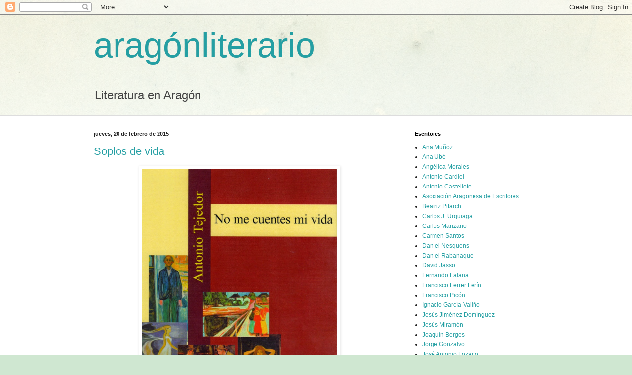

--- FILE ---
content_type: text/html; charset=UTF-8
request_url: https://aragonliterario.blogspot.com/2015/02/
body_size: 17896
content:
<!DOCTYPE html>
<html class='v2' dir='ltr' lang='es'>
<head>
<link href='https://www.blogger.com/static/v1/widgets/335934321-css_bundle_v2.css' rel='stylesheet' type='text/css'/>
<meta content='width=1100' name='viewport'/>
<meta content='text/html; charset=UTF-8' http-equiv='Content-Type'/>
<meta content='blogger' name='generator'/>
<link href='https://aragonliterario.blogspot.com/favicon.ico' rel='icon' type='image/x-icon'/>
<link href='http://aragonliterario.blogspot.com/2015/02/' rel='canonical'/>
<link rel="alternate" type="application/atom+xml" title="aragónliterario - Atom" href="https://aragonliterario.blogspot.com/feeds/posts/default" />
<link rel="alternate" type="application/rss+xml" title="aragónliterario - RSS" href="https://aragonliterario.blogspot.com/feeds/posts/default?alt=rss" />
<link rel="service.post" type="application/atom+xml" title="aragónliterario - Atom" href="https://www.blogger.com/feeds/1081517608628865875/posts/default" />
<!--Can't find substitution for tag [blog.ieCssRetrofitLinks]-->
<meta content='http://aragonliterario.blogspot.com/2015/02/' property='og:url'/>
<meta content='aragónliterario' property='og:title'/>
<meta content='Literatura en Aragón' property='og:description'/>
<title>aragónliterario: febrero 2015</title>
<style id='page-skin-1' type='text/css'><!--
/*
-----------------------------------------------
Blogger Template Style
Name:     Simple
Designer: Blogger
URL:      www.blogger.com
----------------------------------------------- */
/* Content
----------------------------------------------- */
body {
font: normal normal 12px Arial, Tahoma, Helvetica, FreeSans, sans-serif;
color: #222222;
background: #cfe7d1 url(//themes.googleusercontent.com/image?id=1x_TqXo6-7t6y2ZiuOyQ2Bk6Zod9CTtyKYtRui0IeQJe6hVlJcQiXYG2xQGkxKvl6iZMJ) repeat fixed top center /* Credit: gaffera (http://www.istockphoto.com/googleimages.php?id=4072573&amp;platform=blogger) */;
padding: 0 0 0 0;
background-attachment: scroll;
}
html body .content-outer {
min-width: 0;
max-width: 100%;
width: 100%;
}
h2 {
font-size: 22px;
}
a:link {
text-decoration:none;
color: #249fa3;
}
a:visited {
text-decoration:none;
color: #7c93a1;
}
a:hover {
text-decoration:underline;
color: #5dc2c0;
}
.body-fauxcolumn-outer .fauxcolumn-inner {
background: transparent url(https://resources.blogblog.com/blogblog/data/1kt/simple/body_gradient_tile_light.png) repeat scroll top left;
_background-image: none;
}
.body-fauxcolumn-outer .cap-top {
position: absolute;
z-index: 1;
height: 400px;
width: 100%;
}
.body-fauxcolumn-outer .cap-top .cap-left {
width: 100%;
background: transparent url(https://resources.blogblog.com/blogblog/data/1kt/simple/gradients_light.png) repeat-x scroll top left;
_background-image: none;
}
.content-outer {
-moz-box-shadow: 0 0 0 rgba(0, 0, 0, .15);
-webkit-box-shadow: 0 0 0 rgba(0, 0, 0, .15);
-goog-ms-box-shadow: 0 0 0 #333333;
box-shadow: 0 0 0 rgba(0, 0, 0, .15);
margin-bottom: 1px;
}
.content-inner {
padding: 0 0;
}
.main-outer, .footer-outer {
background-color: #ffffff;
}
/* Header
----------------------------------------------- */
.header-outer {
background: transparent none repeat-x scroll 0 -400px;
_background-image: none;
}
.Header h1 {
font: normal normal 70px Arial, Tahoma, Helvetica, FreeSans, sans-serif;
color: #249fa3;
text-shadow: 0 0 0 rgba(0, 0, 0, .2);
}
.Header h1 a {
color: #249fa3;
}
.Header .description {
font-size: 200%;
color: #444444;
}
.header-inner .Header .titlewrapper {
padding: 22px 30px;
}
.header-inner .Header .descriptionwrapper {
padding: 0 30px;
}
/* Tabs
----------------------------------------------- */
.tabs-inner .section:first-child {
border-top: 0 solid #dddddd;
}
.tabs-inner .section:first-child ul {
margin-top: -0;
border-top: 0 solid #dddddd;
border-left: 0 solid #dddddd;
border-right: 0 solid #dddddd;
}
.tabs-inner .widget ul {
background: transparent none repeat-x scroll 0 -800px;
_background-image: none;
border-bottom: 0 solid #dddddd;
margin-top: 0;
margin-left: -0;
margin-right: -0;
}
.tabs-inner .widget li a {
display: inline-block;
padding: .6em 1em;
font: normal normal 20px Arial, Tahoma, Helvetica, FreeSans, sans-serif;
color: #00818b;
border-left: 0 solid #ffffff;
border-right: 0 solid #dddddd;
}
.tabs-inner .widget li:first-child a {
border-left: none;
}
.tabs-inner .widget li.selected a, .tabs-inner .widget li a:hover {
color: #444444;
background-color: transparent;
text-decoration: none;
}
/* Columns
----------------------------------------------- */
.main-outer {
border-top: 1px solid #dddddd;
}
.fauxcolumn-left-outer .fauxcolumn-inner {
border-right: 1px solid #dddddd;
}
.fauxcolumn-right-outer .fauxcolumn-inner {
border-left: 1px solid #dddddd;
}
/* Headings
----------------------------------------------- */
div.widget > h2,
div.widget h2.title {
margin: 0 0 1em 0;
font: normal bold 11px Arial, Tahoma, Helvetica, FreeSans, sans-serif;
color: #000000;
}
/* Widgets
----------------------------------------------- */
.widget .zippy {
color: #999999;
text-shadow: 2px 2px 1px rgba(0, 0, 0, .1);
}
.widget .popular-posts ul {
list-style: none;
}
/* Posts
----------------------------------------------- */
h2.date-header {
font: normal bold 11px Arial, Tahoma, Helvetica, FreeSans, sans-serif;
}
.date-header span {
background-color: transparent;
color: #222222;
padding: inherit;
letter-spacing: inherit;
margin: inherit;
}
.main-inner {
padding-top: 30px;
padding-bottom: 30px;
}
.main-inner .column-center-inner {
padding: 0 15px;
}
.main-inner .column-center-inner .section {
margin: 0 15px;
}
.post {
margin: 0 0 25px 0;
}
h3.post-title, .comments h4 {
font: normal normal 22px Arial, Tahoma, Helvetica, FreeSans, sans-serif;
margin: .75em 0 0;
}
.post-body {
font-size: 110%;
line-height: 1.4;
position: relative;
}
.post-body img, .post-body .tr-caption-container, .Profile img, .Image img,
.BlogList .item-thumbnail img {
padding: 2px;
background: #ffffff;
border: 1px solid #eeeeee;
-moz-box-shadow: 1px 1px 5px rgba(0, 0, 0, .1);
-webkit-box-shadow: 1px 1px 5px rgba(0, 0, 0, .1);
box-shadow: 1px 1px 5px rgba(0, 0, 0, .1);
}
.post-body img, .post-body .tr-caption-container {
padding: 5px;
}
.post-body .tr-caption-container {
color: #222222;
}
.post-body .tr-caption-container img {
padding: 0;
background: transparent;
border: none;
-moz-box-shadow: 0 0 0 rgba(0, 0, 0, .1);
-webkit-box-shadow: 0 0 0 rgba(0, 0, 0, .1);
box-shadow: 0 0 0 rgba(0, 0, 0, .1);
}
.post-header {
margin: 0 0 1.5em;
line-height: 1.6;
font-size: 90%;
}
.post-footer {
margin: 20px -2px 0;
padding: 5px 10px;
color: #666666;
background-color: #f9f9f9;
border-bottom: 1px solid #eeeeee;
line-height: 1.6;
font-size: 90%;
}
#comments .comment-author {
padding-top: 1.5em;
border-top: 1px solid #dddddd;
background-position: 0 1.5em;
}
#comments .comment-author:first-child {
padding-top: 0;
border-top: none;
}
.avatar-image-container {
margin: .2em 0 0;
}
#comments .avatar-image-container img {
border: 1px solid #eeeeee;
}
/* Comments
----------------------------------------------- */
.comments .comments-content .icon.blog-author {
background-repeat: no-repeat;
background-image: url([data-uri]);
}
.comments .comments-content .loadmore a {
border-top: 1px solid #999999;
border-bottom: 1px solid #999999;
}
.comments .comment-thread.inline-thread {
background-color: #f9f9f9;
}
.comments .continue {
border-top: 2px solid #999999;
}
/* Accents
---------------------------------------------- */
.section-columns td.columns-cell {
border-left: 1px solid #dddddd;
}
.blog-pager {
background: transparent none no-repeat scroll top center;
}
.blog-pager-older-link, .home-link,
.blog-pager-newer-link {
background-color: #ffffff;
padding: 5px;
}
.footer-outer {
border-top: 0 dashed #bbbbbb;
}
/* Mobile
----------------------------------------------- */
body.mobile  {
background-size: auto;
}
.mobile .body-fauxcolumn-outer {
background: transparent none repeat scroll top left;
}
.mobile .body-fauxcolumn-outer .cap-top {
background-size: 100% auto;
}
.mobile .content-outer {
-webkit-box-shadow: 0 0 3px rgba(0, 0, 0, .15);
box-shadow: 0 0 3px rgba(0, 0, 0, .15);
}
.mobile .tabs-inner .widget ul {
margin-left: 0;
margin-right: 0;
}
.mobile .post {
margin: 0;
}
.mobile .main-inner .column-center-inner .section {
margin: 0;
}
.mobile .date-header span {
padding: 0.1em 10px;
margin: 0 -10px;
}
.mobile h3.post-title {
margin: 0;
}
.mobile .blog-pager {
background: transparent none no-repeat scroll top center;
}
.mobile .footer-outer {
border-top: none;
}
.mobile .main-inner, .mobile .footer-inner {
background-color: #ffffff;
}
.mobile-index-contents {
color: #222222;
}
.mobile-link-button {
background-color: #249fa3;
}
.mobile-link-button a:link, .mobile-link-button a:visited {
color: #ffffff;
}
.mobile .tabs-inner .section:first-child {
border-top: none;
}
.mobile .tabs-inner .PageList .widget-content {
background-color: transparent;
color: #444444;
border-top: 0 solid #dddddd;
border-bottom: 0 solid #dddddd;
}
.mobile .tabs-inner .PageList .widget-content .pagelist-arrow {
border-left: 1px solid #dddddd;
}

--></style>
<style id='template-skin-1' type='text/css'><!--
body {
min-width: 960px;
}
.content-outer, .content-fauxcolumn-outer, .region-inner {
min-width: 960px;
max-width: 960px;
_width: 960px;
}
.main-inner .columns {
padding-left: 0;
padding-right: 310px;
}
.main-inner .fauxcolumn-center-outer {
left: 0;
right: 310px;
/* IE6 does not respect left and right together */
_width: expression(this.parentNode.offsetWidth -
parseInt("0") -
parseInt("310px") + 'px');
}
.main-inner .fauxcolumn-left-outer {
width: 0;
}
.main-inner .fauxcolumn-right-outer {
width: 310px;
}
.main-inner .column-left-outer {
width: 0;
right: 100%;
margin-left: -0;
}
.main-inner .column-right-outer {
width: 310px;
margin-right: -310px;
}
#layout {
min-width: 0;
}
#layout .content-outer {
min-width: 0;
width: 800px;
}
#layout .region-inner {
min-width: 0;
width: auto;
}
body#layout div.add_widget {
padding: 8px;
}
body#layout div.add_widget a {
margin-left: 32px;
}
--></style>
<style>
    body {background-image:url(\/\/themes.googleusercontent.com\/image?id=1x_TqXo6-7t6y2ZiuOyQ2Bk6Zod9CTtyKYtRui0IeQJe6hVlJcQiXYG2xQGkxKvl6iZMJ);}
    
@media (max-width: 200px) { body {background-image:url(\/\/themes.googleusercontent.com\/image?id=1x_TqXo6-7t6y2ZiuOyQ2Bk6Zod9CTtyKYtRui0IeQJe6hVlJcQiXYG2xQGkxKvl6iZMJ&options=w200);}}
@media (max-width: 400px) and (min-width: 201px) { body {background-image:url(\/\/themes.googleusercontent.com\/image?id=1x_TqXo6-7t6y2ZiuOyQ2Bk6Zod9CTtyKYtRui0IeQJe6hVlJcQiXYG2xQGkxKvl6iZMJ&options=w400);}}
@media (max-width: 800px) and (min-width: 401px) { body {background-image:url(\/\/themes.googleusercontent.com\/image?id=1x_TqXo6-7t6y2ZiuOyQ2Bk6Zod9CTtyKYtRui0IeQJe6hVlJcQiXYG2xQGkxKvl6iZMJ&options=w800);}}
@media (max-width: 1200px) and (min-width: 801px) { body {background-image:url(\/\/themes.googleusercontent.com\/image?id=1x_TqXo6-7t6y2ZiuOyQ2Bk6Zod9CTtyKYtRui0IeQJe6hVlJcQiXYG2xQGkxKvl6iZMJ&options=w1200);}}
/* Last tag covers anything over one higher than the previous max-size cap. */
@media (min-width: 1201px) { body {background-image:url(\/\/themes.googleusercontent.com\/image?id=1x_TqXo6-7t6y2ZiuOyQ2Bk6Zod9CTtyKYtRui0IeQJe6hVlJcQiXYG2xQGkxKvl6iZMJ&options=w1600);}}
  </style>
<link href='https://www.blogger.com/dyn-css/authorization.css?targetBlogID=1081517608628865875&amp;zx=db2738d1-aabf-4691-b888-5a4d50546d92' media='none' onload='if(media!=&#39;all&#39;)media=&#39;all&#39;' rel='stylesheet'/><noscript><link href='https://www.blogger.com/dyn-css/authorization.css?targetBlogID=1081517608628865875&amp;zx=db2738d1-aabf-4691-b888-5a4d50546d92' rel='stylesheet'/></noscript>
<meta name='google-adsense-platform-account' content='ca-host-pub-1556223355139109'/>
<meta name='google-adsense-platform-domain' content='blogspot.com'/>

</head>
<body class='loading variant-wide'>
<div class='navbar section' id='navbar' name='Barra de navegación'><div class='widget Navbar' data-version='1' id='Navbar1'><script type="text/javascript">
    function setAttributeOnload(object, attribute, val) {
      if(window.addEventListener) {
        window.addEventListener('load',
          function(){ object[attribute] = val; }, false);
      } else {
        window.attachEvent('onload', function(){ object[attribute] = val; });
      }
    }
  </script>
<div id="navbar-iframe-container"></div>
<script type="text/javascript" src="https://apis.google.com/js/platform.js"></script>
<script type="text/javascript">
      gapi.load("gapi.iframes:gapi.iframes.style.bubble", function() {
        if (gapi.iframes && gapi.iframes.getContext) {
          gapi.iframes.getContext().openChild({
              url: 'https://www.blogger.com/navbar/1081517608628865875?origin\x3dhttps://aragonliterario.blogspot.com',
              where: document.getElementById("navbar-iframe-container"),
              id: "navbar-iframe"
          });
        }
      });
    </script><script type="text/javascript">
(function() {
var script = document.createElement('script');
script.type = 'text/javascript';
script.src = '//pagead2.googlesyndication.com/pagead/js/google_top_exp.js';
var head = document.getElementsByTagName('head')[0];
if (head) {
head.appendChild(script);
}})();
</script>
</div></div>
<div class='body-fauxcolumns'>
<div class='fauxcolumn-outer body-fauxcolumn-outer'>
<div class='cap-top'>
<div class='cap-left'></div>
<div class='cap-right'></div>
</div>
<div class='fauxborder-left'>
<div class='fauxborder-right'></div>
<div class='fauxcolumn-inner'>
</div>
</div>
<div class='cap-bottom'>
<div class='cap-left'></div>
<div class='cap-right'></div>
</div>
</div>
</div>
<div class='content'>
<div class='content-fauxcolumns'>
<div class='fauxcolumn-outer content-fauxcolumn-outer'>
<div class='cap-top'>
<div class='cap-left'></div>
<div class='cap-right'></div>
</div>
<div class='fauxborder-left'>
<div class='fauxborder-right'></div>
<div class='fauxcolumn-inner'>
</div>
</div>
<div class='cap-bottom'>
<div class='cap-left'></div>
<div class='cap-right'></div>
</div>
</div>
</div>
<div class='content-outer'>
<div class='content-cap-top cap-top'>
<div class='cap-left'></div>
<div class='cap-right'></div>
</div>
<div class='fauxborder-left content-fauxborder-left'>
<div class='fauxborder-right content-fauxborder-right'></div>
<div class='content-inner'>
<header>
<div class='header-outer'>
<div class='header-cap-top cap-top'>
<div class='cap-left'></div>
<div class='cap-right'></div>
</div>
<div class='fauxborder-left header-fauxborder-left'>
<div class='fauxborder-right header-fauxborder-right'></div>
<div class='region-inner header-inner'>
<div class='header section' id='header' name='Cabecera'><div class='widget Header' data-version='1' id='Header1'>
<div id='header-inner'>
<div class='titlewrapper'>
<h1 class='title'>
<a href='https://aragonliterario.blogspot.com/'>
aragónliterario
</a>
</h1>
</div>
<div class='descriptionwrapper'>
<p class='description'><span>Literatura en Aragón</span></p>
</div>
</div>
</div></div>
</div>
</div>
<div class='header-cap-bottom cap-bottom'>
<div class='cap-left'></div>
<div class='cap-right'></div>
</div>
</div>
</header>
<div class='tabs-outer'>
<div class='tabs-cap-top cap-top'>
<div class='cap-left'></div>
<div class='cap-right'></div>
</div>
<div class='fauxborder-left tabs-fauxborder-left'>
<div class='fauxborder-right tabs-fauxborder-right'></div>
<div class='region-inner tabs-inner'>
<div class='tabs no-items section' id='crosscol' name='Multicolumnas'></div>
<div class='tabs no-items section' id='crosscol-overflow' name='Cross-Column 2'></div>
</div>
</div>
<div class='tabs-cap-bottom cap-bottom'>
<div class='cap-left'></div>
<div class='cap-right'></div>
</div>
</div>
<div class='main-outer'>
<div class='main-cap-top cap-top'>
<div class='cap-left'></div>
<div class='cap-right'></div>
</div>
<div class='fauxborder-left main-fauxborder-left'>
<div class='fauxborder-right main-fauxborder-right'></div>
<div class='region-inner main-inner'>
<div class='columns fauxcolumns'>
<div class='fauxcolumn-outer fauxcolumn-center-outer'>
<div class='cap-top'>
<div class='cap-left'></div>
<div class='cap-right'></div>
</div>
<div class='fauxborder-left'>
<div class='fauxborder-right'></div>
<div class='fauxcolumn-inner'>
</div>
</div>
<div class='cap-bottom'>
<div class='cap-left'></div>
<div class='cap-right'></div>
</div>
</div>
<div class='fauxcolumn-outer fauxcolumn-left-outer'>
<div class='cap-top'>
<div class='cap-left'></div>
<div class='cap-right'></div>
</div>
<div class='fauxborder-left'>
<div class='fauxborder-right'></div>
<div class='fauxcolumn-inner'>
</div>
</div>
<div class='cap-bottom'>
<div class='cap-left'></div>
<div class='cap-right'></div>
</div>
</div>
<div class='fauxcolumn-outer fauxcolumn-right-outer'>
<div class='cap-top'>
<div class='cap-left'></div>
<div class='cap-right'></div>
</div>
<div class='fauxborder-left'>
<div class='fauxborder-right'></div>
<div class='fauxcolumn-inner'>
</div>
</div>
<div class='cap-bottom'>
<div class='cap-left'></div>
<div class='cap-right'></div>
</div>
</div>
<!-- corrects IE6 width calculation -->
<div class='columns-inner'>
<div class='column-center-outer'>
<div class='column-center-inner'>
<div class='main section' id='main' name='Principal'><div class='widget Blog' data-version='1' id='Blog1'>
<div class='blog-posts hfeed'>

          <div class="date-outer">
        
<h2 class='date-header'><span>jueves, 26 de febrero de 2015</span></h2>

          <div class="date-posts">
        
<div class='post-outer'>
<div class='post hentry uncustomized-post-template' itemprop='blogPost' itemscope='itemscope' itemtype='http://schema.org/BlogPosting'>
<meta content='https://blogger.googleusercontent.com/img/b/R29vZ2xl/AVvXsEgoJKhqRWStGP-bSUSjuv0fIhs7TuroOPffKFbiD8nA8qsHUtsvgyAFpJXLT1X3J6-TZeBozz7a2kPG549NbaVwNki8WTMR5pSEX1NPtUZUucebck2GnnFJ7VSn8STjpWoQFf5W0ziA-28/s1600/img980.jpg' itemprop='image_url'/>
<meta content='1081517608628865875' itemprop='blogId'/>
<meta content='7696491379606726230' itemprop='postId'/>
<a name='7696491379606726230'></a>
<h3 class='post-title entry-title' itemprop='name'>
<a href='https://aragonliterario.blogspot.com/2015/02/soplos-de-vida.html'>Soplos de vida</a>
</h3>
<div class='post-header'>
<div class='post-header-line-1'></div>
</div>
<div class='post-body entry-content' id='post-body-7696491379606726230' itemprop='description articleBody'>
<div class="separator" style="clear: both; text-align: center;">
<a href="https://blogger.googleusercontent.com/img/b/R29vZ2xl/AVvXsEgoJKhqRWStGP-bSUSjuv0fIhs7TuroOPffKFbiD8nA8qsHUtsvgyAFpJXLT1X3J6-TZeBozz7a2kPG549NbaVwNki8WTMR5pSEX1NPtUZUucebck2GnnFJ7VSn8STjpWoQFf5W0ziA-28/s1600/img980.jpg" imageanchor="1" style="margin-left: 1em; margin-right: 1em;"><img border="0" height="640" src="https://blogger.googleusercontent.com/img/b/R29vZ2xl/AVvXsEgoJKhqRWStGP-bSUSjuv0fIhs7TuroOPffKFbiD8nA8qsHUtsvgyAFpJXLT1X3J6-TZeBozz7a2kPG549NbaVwNki8WTMR5pSEX1NPtUZUucebck2GnnFJ7VSn8STjpWoQFf5W0ziA-28/s1600/img980.jpg" width="396" /></a></div>
<br />
<div class="MsoNormal" style="text-align: justify; text-indent: 35.4pt;">
<span style="font-family: Arial, sans-serif; font-size: 12pt; line-height: 115%; text-indent: 35.4pt;">A lo
mejor a algunos les parecerá una chorrada, pero yo soy de los que se fija en
esas cosas, en esos pequeños detalles. Al fin y al cabo se trata de la portada
y eso es lo primero que vemos de un libro: su cara. Y esa cara puede hacer que
nos fijemos en él entre los otros diez que haya sobre la mesa de novedades. Sí,
ya sé que lo realmente decisivo debería ser el nombre del autor, pero una cara
atractiva cuenta y eso es algo que las editoriales no deben despreciar. A nadie
se le ocurriría ir a una entrevista de trabajo en chándal (a no ser que vivas
en Venezuela, claro).</span></div>
<div class="MsoNormal" style="text-align: justify; text-indent: 35.4pt;">
<span style="font-family: &quot;Arial&quot;,&quot;sans-serif&quot;; font-size: 12.0pt; line-height: 115%;">En <i>&#8220;No me cuentes mi vida</i>&#8221; la portada es
colorista y llamativa, con una composición de nueve cuadros en pequeño formato de
los que reconocí tres. En el interior (y ésta es la chorrada en la que me fijo)
se dice que es un <i>&#8220;Montaje sobre detalles
de varias obras de Eduard Munch&#8221;</i>, pero resulta que en el centro está &#8220;Los
jugadores de cartas&#8221;, un cuadro de Paul Cézanne. Sí, vale, es una chuminada,
pero no sé si es un despiste o algo hecho a propósito para ver si algún friki
como yo (prefiero quedar de friki que de pedante cultureta de tres al cuarto)
se fije y abra la bocaza. A lo mejor es una estrategia de la editorial y se
trata de un concurso de ver quién encuentra el gazapo. Si hay premio lo reclamo.
Un lote de libros estaría bien. Pueden ponerse en contacto conmigo en </span><a href="mailto:aragonliterario@gmail.com"><span style="font-family: &quot;Arial&quot;,&quot;sans-serif&quot;; font-size: 12.0pt; line-height: 115%;">aragonliterario@gmail.com</span></a><span style="font-family: &quot;Arial&quot;,&quot;sans-serif&quot;; font-size: 12.0pt; line-height: 115%;">.
Gracias.<o:p></o:p></span></div>
<div class="MsoNormal" style="text-align: justify; text-indent: 35.4pt;">
<span style="font-family: &quot;Arial&quot;,&quot;sans-serif&quot;; font-size: 12.0pt; line-height: 115%;">Alguno
dirá que estos detalles no son importantes, que es una anécdota que no lleva a
ninguna parte, que lo realmente importante está en lo que hay dentro. Y
seguramente tendrán razón, pero es que para mí un libro comienza desde su
portada, desde el diseño de la cubierta, antes de empezar a leerlo, y esos
detalles pueden hacer que se quede sobre la mesa de la librería o me lo lleve a
casa. Aunque también he de reconocer que ha habido libros con un diseño insulso
pero con <a href="https://luisborras.wordpress.com/2013/11/18/miguel-sanchez-robles-la-soledad-de-los-gregarios/">una literatura excelente en su interior</a> y <a href="https://luisborras.wordpress.com/2014/02/26/daniel-gascon-entresuelo/">al revés. </a><o:p></o:p></span></div>
<div class="MsoNormal" style="text-align: justify; text-indent: 35.4pt;">
<span style="font-family: &quot;Arial&quot;,&quot;sans-serif&quot;; font-size: 12.0pt; line-height: 115%;">Está
bien, voy a dejarlo ya porque si no alguno podría cansarse e irse a ver la
tele. Olvidándonos del despiste o el concurso es cierto que lo que de verdad
importa es lo que hay dentro y en la <i>&#8220;Nota
del autor&#8221;</i> Tejedor a modo de presentación nos dice: <i>&#8220;Escribimos relatos y novelas, soñamos poemas, empeñamos horas y días
acuciados por la necesidad de explicarnos a nosotros mismos y a los demás lo
que todo el mundo sabe y siente. A veces, también, lo vive. Lo vivimos. Después
lo contamos. Lo decimos al oído, en voz baja o lo ponemos en papel, para quien
quiera leerlo.&#8221;</i> Y ese esfuerzo, esa pasión enfermiza que no sirve para nada
o para casi nadie -quizás tan sólo para nosotros mismos- y a la que a pesar de
todo no se renuncia es el oficio de escribir. Ser escritor. <o:p></o:p></span></div>
<div class="MsoNormal" style="text-align: justify; text-indent: 35.4pt;">
<span style="font-family: &quot;Arial&quot;,&quot;sans-serif&quot;; font-size: 12.0pt; line-height: 115%;">Tejedor
nació en 1951. Hago cuentas. 63 años. Maestro jubilado. Toda una vida con este
veneno dentro. Una novela publicada: <i><a href="http://aragonliterario.blogspot.com.es/2011/09/una-nube-de-piedra.html">&#8220;Los lagartos de la quebrada&#8221;</a></i>, y ahora escoge veintiún relatos y los publica
para que un lector quisquilloso y friki abra la bocaza. Tejedor es un valiente,
un temerario, un loco poseído por esta enfermedad que sabe que en esta paradeta
de pim-pam-pum que es la literatura a veces se acierta y otras se falla. Porque
en esto de la palabra hay unos pocos genios y muchos esforzados currantes,
proletarios del arte que saben que no ganarán nunca un premio y lo hacen por
puro placer. La diferencia está en hacerlo sin pretender engañar a nadie.
Porque si debemos elegir entre los secundarios de la literatura debemos
fijarnos en escritores como Tejedor. Él forma parte de ese pelotón de gregarios
que no tiene un padrino. Otros; jóvenes, guap@s y enchufados sin talento, nos
cuentan su vida insulsa y anodina y con los aplausos de la cla de papá pretenden
hacernos creer que lo suyo es nueva y alta literatura cuando en realidad no es
más que una colección de naderías, humo insípido, achicoria.<o:p></o:p></span></div>
<div class="MsoNormal" style="text-align: justify; text-indent: 35.4pt;">
<span style="font-family: Arial, sans-serif;"><span style="font-size: 12pt; line-height: 115%;">La
vida -la de Tejedor y la de cualquiera- son miles de días de sol, lluvia o
frío. Días de radiante belleza y días de nada. &nbsp;</span></span><i style="font-family: Arial, sans-serif; font-size: 12pt; line-height: 115%;">&#8220;Miles
de historias, miles de aventuras, jocosas, dulces, insignificantes, duras,
amargas, cargadas de drama&#8221;.</i><span style="font-family: Arial, sans-serif;"><span style="font-size: 12pt; line-height: 115%;"> Si tomamos la decisión de escribir que sea
para contar algo que merezca la pena de ser escuchado; respetar a la literatura
y no denigrarla reproduciendo por escrito un vulgar vídeo</span><span style="font-size: 12pt; line-height: 115%;">&nbsp;doméstico sin gracia,
emoción ni interés. <o:p></o:p></span></span></div>
<div class="MsoNormal" style="text-align: justify; text-indent: 35.4pt;">
<span style="font-family: &quot;Arial&quot;,&quot;sans-serif&quot;; font-size: 12.0pt; line-height: 115%;">Y en
la vida de otros encuentra Tejedor los argumentos y los protagonistas para sus
relatos. Ellos y ese instante de sus vidas que podríamos protagonizar &#8211;nadie
está a salvo- cualquiera de nosotros. El escritor puede ser un gran mentiroso,
un inventor genial, un cazador de relámpagos o un cronista de sociedad, alguien
con memoria, conciencia y verdad; un ladrón de vidas ajenas o alguien que se
mira desnudo en el espejo; alguien que permanece despierto, escucha y observa
mientras los demás se miran el ombligo; denunciante incómodo para los
vendedores de opio y los estafadores. Ser escritor te permite revivir el
pasado, hacer lo que no hiciste, ser otros muchos y ser fiel a ti mismo;
alguien inquieto, angustiado y dolido. Escribir -y es lo que hace Tejedor- es mostrar,
poner por escrito lo íntimo y lo erróneo, contar lo que ellos, por incapacidad
o vergüenza, nunca contarían.<o:p></o:p></span></div>
<div class="MsoNormal" style="text-align: justify; text-indent: 35.4pt;">
<span style="font-family: &quot;Arial&quot;,&quot;sans-serif&quot;; font-size: 12.0pt; line-height: 115%;">Pero
escribir y acertar no es sólo &#8211;creo- recurrir a un golpe de ingenio. Escribir
es pedir algo más que una buena idea, algo más que lo simplemente correcto
aunque sea una paradoja bien contada o una venganza irreprochable. Acertar es
no caer en lo fácil, el exceso o convertir a los personajes en caricatura,
abusar del melodrama, perder la credibilidad. <o:p></o:p></span></div>
<div class="MsoNormal" style="text-align: justify; text-indent: 35.4pt;">
<span style="font-family: &quot;Arial&quot;,&quot;sans-serif&quot;; font-size: 12.0pt; line-height: 115%;">Se
trata &#8211;creo- de conseguir el equilibrio perfecto entre el qué y el cómo, llegar
a esa justa medida en la que nada sobra o chirría, encontrar el tono adecuado y
las palabras exactas. Y Tejedor lo consigue desde el intimismo evocador de <i>&#8220;Hojas secas&#8221;,</i> la agonía y resistencia de
<i>&#8220;El abuelo&#8221;</i>, el simbolismo de <i>&#8220;La elección&#8221;</i> y el fiel retrato del
hambre y la miseria de <i>&#8220;La gloria de los
vencedores&#8221;</i>&nbsp;utilizando en todos un tono seco, breve, conciso, directo,
efectivo y sin rodeos; descarnado, tierno, contundente y conmovedor sin un solo
contratiempo o tropiezo. <o:p></o:p></span></div>
<div class="MsoNormal" style="text-align: justify; text-indent: 35.4pt;">
<span style="font-family: &quot;Arial&quot;,&quot;sans-serif&quot;; font-size: 12.0pt; line-height: 115%;">Mención
aparte merecen &#8211;para mí- los dos mejores del libro<i>: &#8220;Álbum de fotos&#8221; </i>y <i>&#8220;La
pensión del abuelo&#8221;</i>. En los dos ese mismo y acertado lenguaje de los
anteriores y en los dos la bofetada de un realismo social desolador, cercano,
posible y desasosegante. En <i>&#8220;Álbum de
fotos&#8221;</i> una construcción narrativa sobresaliente con el acierto de un final
en blanco elocuente; en <i>&#8220;La pensión del
abuelo&#8221; </i>el abismo de nuestro propio miedo, la incapacidad de reprochar o
censurar un acto ajeno.<o:p></o:p></span></div>
<div class="MsoNormal" style="text-align: justify; text-indent: 35.4pt;">
<span style="font-family: &quot;Arial&quot;,&quot;sans-serif&quot;; font-size: 12.0pt; line-height: 115%;">Seis
soplos de vida entre mil historias. Seis aciertos en esta paradeta de genios,
proletarios y tahúres. Seis veces el oficio de contar y provocar una
emoción.&nbsp; <o:p></o:p></span></div>
<div class="MsoNormal" style="text-align: justify; text-indent: 35.4pt;">
<br /></div>
<div class="MsoNormal" style="text-align: justify; text-indent: 35.4pt;">
<b><span style="font-family: &quot;Arial&quot;,&quot;sans-serif&quot;; font-size: 12.0pt; line-height: 115%;">Antonio Tejedor. &#8220;No me cuentes mi vida&#8221;.
143 páginas. Editorial &#8220;La Fragua del Trovador&#8221;. Zaragoza, 2014.<o:p></o:p></span></b></div>
<div class="MsoNormal" style="text-align: justify; text-indent: 35.4pt;">
<b><span style="font-family: &quot;Arial&quot;,&quot;sans-serif&quot;; font-size: 12.0pt; line-height: 115%;"><br /></span></b></div>
<div class="MsoNormal" style="text-align: justify; text-indent: 35.4pt;">
<span style="font-family: &quot;Arial&quot;,&quot;sans-serif&quot;; font-size: 12.0pt; line-height: 115%;">Antonio
Tejedor: <a href="http://www.lagartosquebrada.blogspot.com/">www.lagartosquebrada.blogspot.com</a><o:p></o:p></span></div>
<div class="MsoNormal" style="text-align: justify; text-indent: 35.4pt;">
<span style="font-family: &quot;Arial&quot;,&quot;sans-serif&quot;; font-size: 12.0pt; line-height: 115%;">La
Fragua del Trovador: <a href="http://www.lafraguadeltrovador.com/">www.lafraguadeltrovador.com</a><o:p></o:p></span></div>
<div class="MsoNormal" style="text-align: justify; text-indent: 35.4pt;">
<br /></div>
<div class="MsoNormal" style="text-align: justify;">
<br /></div>
<br />
<div class="MsoNormal" style="text-align: justify;">
<br /></div>
<div style='clear: both;'></div>
</div>
<div class='post-footer'>
<div class='post-footer-line post-footer-line-1'>
<span class='post-author vcard'>
Publicado por
<span class='fn' itemprop='author' itemscope='itemscope' itemtype='http://schema.org/Person'>
<meta content='https://www.blogger.com/profile/05794388400779131290' itemprop='url'/>
<a class='g-profile' href='https://www.blogger.com/profile/05794388400779131290' rel='author' title='author profile'>
<span itemprop='name'>Luis Borrás</span>
</a>
</span>
</span>
<span class='post-timestamp'>
en
<meta content='http://aragonliterario.blogspot.com/2015/02/soplos-de-vida.html' itemprop='url'/>
<a class='timestamp-link' href='https://aragonliterario.blogspot.com/2015/02/soplos-de-vida.html' rel='bookmark' title='permanent link'><abbr class='published' itemprop='datePublished' title='2015-02-26T02:10:00-08:00'>2:10</abbr></a>
</span>
<span class='post-comment-link'>
<a class='comment-link' href='https://www.blogger.com/comment/fullpage/post/1081517608628865875/7696491379606726230' onclick=''>
No hay comentarios:
  </a>
</span>
<span class='post-icons'>
<span class='item-control blog-admin pid-1217389752'>
<a href='https://www.blogger.com/post-edit.g?blogID=1081517608628865875&postID=7696491379606726230&from=pencil' title='Editar entrada'>
<img alt='' class='icon-action' height='18' src='https://resources.blogblog.com/img/icon18_edit_allbkg.gif' width='18'/>
</a>
</span>
</span>
<div class='post-share-buttons goog-inline-block'>
</div>
</div>
<div class='post-footer-line post-footer-line-2'>
<span class='post-labels'>
Etiquetas:
<a href='https://aragonliterario.blogspot.com/search/label/Antonio%20Tejedor' rel='tag'>Antonio Tejedor</a>,
<a href='https://aragonliterario.blogspot.com/search/label/La%20fragua%20del%20trovador' rel='tag'>La fragua del trovador</a>,
<a href='https://aragonliterario.blogspot.com/search/label/No%20me%20cuentes%20mi%20vida' rel='tag'>No me cuentes mi vida</a>,
<a href='https://aragonliterario.blogspot.com/search/label/relatos' rel='tag'>relatos</a>
</span>
</div>
<div class='post-footer-line post-footer-line-3'>
<span class='post-location'>
</span>
</div>
</div>
</div>
</div>

          </div></div>
        

          <div class="date-outer">
        
<h2 class='date-header'><span>jueves, 12 de febrero de 2015</span></h2>

          <div class="date-posts">
        
<div class='post-outer'>
<div class='post hentry uncustomized-post-template' itemprop='blogPost' itemscope='itemscope' itemtype='http://schema.org/BlogPosting'>
<meta content='https://blogger.googleusercontent.com/img/b/R29vZ2xl/AVvXsEg7vNPCGo9p4ZHJRQDLc7WXxfcBaSzwUWbwxQoETxOpfxjfa7Px2eUf1TKVL2oGZAFZ3cwkzNNyE3dFpkUQy9n6WdTyCXKo36UXYhcb7kuKZ7g0eigYWWTVxL-31JjUgRhB-E3zh3PEnUk/s1600/DSC_0052.JPG' itemprop='image_url'/>
<meta content='1081517608628865875' itemprop='blogId'/>
<meta content='481881025010134163' itemprop='postId'/>
<a name='481881025010134163'></a>
<h3 class='post-title entry-title' itemprop='name'>
<a href='https://aragonliterario.blogspot.com/2015/02/fotografias-de-alcolea-de-cinca-monzon.html'>Fotografías de Alcolea de Cinca, Monzón, Fonz y Berbegal</a>
</h3>
<div class='post-header'>
<div class='post-header-line-1'></div>
</div>
<div class='post-body entry-content' id='post-body-481881025010134163' itemprop='description articleBody'>
<div class="separator" style="clear: both; text-align: center;">
<br /></div>
<div class="separator" style="clear: both; text-align: center;">
<a href="https://blogger.googleusercontent.com/img/b/R29vZ2xl/AVvXsEg7vNPCGo9p4ZHJRQDLc7WXxfcBaSzwUWbwxQoETxOpfxjfa7Px2eUf1TKVL2oGZAFZ3cwkzNNyE3dFpkUQy9n6WdTyCXKo36UXYhcb7kuKZ7g0eigYWWTVxL-31JjUgRhB-E3zh3PEnUk/s1600/DSC_0052.JPG" imageanchor="1" style="margin-left: 1em; margin-right: 1em;"><img border="0" height="640" src="https://blogger.googleusercontent.com/img/b/R29vZ2xl/AVvXsEg7vNPCGo9p4ZHJRQDLc7WXxfcBaSzwUWbwxQoETxOpfxjfa7Px2eUf1TKVL2oGZAFZ3cwkzNNyE3dFpkUQy9n6WdTyCXKo36UXYhcb7kuKZ7g0eigYWWTVxL-31JjUgRhB-E3zh3PEnUk/s1600/DSC_0052.JPG" width="411" /></a></div>
<div class="separator" style="clear: both; text-align: center;">
<br /></div>
<div class="separator" style="clear: both; text-align: center;">
<br /></div>
<div class="separator" style="clear: both; text-align: center;">
<a href="https://blogger.googleusercontent.com/img/b/R29vZ2xl/AVvXsEif00aEYHLdAn2wwYHHWy-lL8FjSof1UB2w01__rr7gkneanwIgZguoarmPaxMGZ_ItNqxdQ4nYz_XxGYGV35_3SfacyByIBfOdSXLN2kEcEEmStmO1UY3Drk_dWFUYpgs9pyuaQ80m564/s1600/DSC_0022.JPG" imageanchor="1" style="margin-left: 1em; margin-right: 1em;"><img border="0" height="640" src="https://blogger.googleusercontent.com/img/b/R29vZ2xl/AVvXsEif00aEYHLdAn2wwYHHWy-lL8FjSof1UB2w01__rr7gkneanwIgZguoarmPaxMGZ_ItNqxdQ4nYz_XxGYGV35_3SfacyByIBfOdSXLN2kEcEEmStmO1UY3Drk_dWFUYpgs9pyuaQ80m564/s1600/DSC_0022.JPG" width="425" /></a></div>
<div class="separator" style="clear: both; text-align: center;">
<br /></div>
<div class="separator" style="clear: both; text-align: center;">
<br /></div>
<div class="separator" style="clear: both; text-align: center;">
<br /></div>
<div class="separator" style="clear: both; text-align: center;">
<a href="https://blogger.googleusercontent.com/img/b/R29vZ2xl/AVvXsEj1gTqwBxIrc1F9a0fMOoCjUx9IM7HQXNtTxiQawR6SlaadibZY0ZxQ-7lsFD28Gpdk9WsrmcoeXyAkx1KNFbeOthVlVVXWk2ovE3QjkHbJ_5tbTG8rh8g8sybIGKJPNfHYbKO2wSKoQ5s/s1600/DSC_0403.jpg" imageanchor="1" style="margin-left: 1em; margin-right: 1em;"><img border="0" height="640" src="https://blogger.googleusercontent.com/img/b/R29vZ2xl/AVvXsEj1gTqwBxIrc1F9a0fMOoCjUx9IM7HQXNtTxiQawR6SlaadibZY0ZxQ-7lsFD28Gpdk9WsrmcoeXyAkx1KNFbeOthVlVVXWk2ovE3QjkHbJ_5tbTG8rh8g8sybIGKJPNfHYbKO2wSKoQ5s/s1600/DSC_0403.jpg" width="425" /></a></div>
<div class="separator" style="clear: both; text-align: center;">
<br /></div>
<div class="separator" style="clear: both; text-align: center;">
<br /></div>
<div class="separator" style="clear: both; text-align: center;">
<a href="https://blogger.googleusercontent.com/img/b/R29vZ2xl/AVvXsEgCcbF2d0IZziT3qo4wks9VV9DrpzZLIXlyzuaaThK7iyG3hV8VoO_9tc1twFTlb5q50ArRjLlYRdNvt7PcfOQB2cSo26VYnZWTtVlV5UO_wX9ImqGqkZR5MrrisAg-Lmo5i-aZs4i5gVY/s1600/DSC_0084.JPG" imageanchor="1" style="margin-left: 1em; margin-right: 1em;"><img border="0" height="640" src="https://blogger.googleusercontent.com/img/b/R29vZ2xl/AVvXsEgCcbF2d0IZziT3qo4wks9VV9DrpzZLIXlyzuaaThK7iyG3hV8VoO_9tc1twFTlb5q50ArRjLlYRdNvt7PcfOQB2cSo26VYnZWTtVlV5UO_wX9ImqGqkZR5MrrisAg-Lmo5i-aZs4i5gVY/s1600/DSC_0084.JPG" width="425" /></a></div>
<div class="separator" style="clear: both; text-align: center;">
<br /></div>
<div class="separator" style="clear: both; text-align: center;">
<br /></div>
<div class="separator" style="clear: both; text-align: center;">
<br /></div>
<div class="separator" style="clear: both; text-align: center;">
<a href="https://blogger.googleusercontent.com/img/b/R29vZ2xl/AVvXsEiCSoZe63dLW4z3ssU6ONtjZeHUrIbvnqnBPF9ZzQDr2yf-S5yKSePN8eqydSYpWZaRHfguZ6HvbfXBsfX-TW-b2ndwFGfm7CO70pc1KmKML332mVjzdXCq59bNzX0a06bgxU2UOxcYr84/s1600/DSC_0053.JPG" imageanchor="1" style="margin-left: 1em; margin-right: 1em;"><img border="0" height="640" src="https://blogger.googleusercontent.com/img/b/R29vZ2xl/AVvXsEiCSoZe63dLW4z3ssU6ONtjZeHUrIbvnqnBPF9ZzQDr2yf-S5yKSePN8eqydSYpWZaRHfguZ6HvbfXBsfX-TW-b2ndwFGfm7CO70pc1KmKML332mVjzdXCq59bNzX0a06bgxU2UOxcYr84/s1600/DSC_0053.JPG" width="424" /></a></div>
<span id="goog_80884840"></span><span id="goog_80884841"></span><br />
<div style='clear: both;'></div>
</div>
<div class='post-footer'>
<div class='post-footer-line post-footer-line-1'>
<span class='post-author vcard'>
Publicado por
<span class='fn' itemprop='author' itemscope='itemscope' itemtype='http://schema.org/Person'>
<meta content='https://www.blogger.com/profile/05794388400779131290' itemprop='url'/>
<a class='g-profile' href='https://www.blogger.com/profile/05794388400779131290' rel='author' title='author profile'>
<span itemprop='name'>Luis Borrás</span>
</a>
</span>
</span>
<span class='post-timestamp'>
en
<meta content='http://aragonliterario.blogspot.com/2015/02/fotografias-de-alcolea-de-cinca-monzon.html' itemprop='url'/>
<a class='timestamp-link' href='https://aragonliterario.blogspot.com/2015/02/fotografias-de-alcolea-de-cinca-monzon.html' rel='bookmark' title='permanent link'><abbr class='published' itemprop='datePublished' title='2015-02-12T04:20:00-08:00'>4:20</abbr></a>
</span>
<span class='post-comment-link'>
<a class='comment-link' href='https://www.blogger.com/comment/fullpage/post/1081517608628865875/481881025010134163' onclick=''>
2 comentarios:
  </a>
</span>
<span class='post-icons'>
<span class='item-control blog-admin pid-1217389752'>
<a href='https://www.blogger.com/post-edit.g?blogID=1081517608628865875&postID=481881025010134163&from=pencil' title='Editar entrada'>
<img alt='' class='icon-action' height='18' src='https://resources.blogblog.com/img/icon18_edit_allbkg.gif' width='18'/>
</a>
</span>
</span>
<div class='post-share-buttons goog-inline-block'>
</div>
</div>
<div class='post-footer-line post-footer-line-2'>
<span class='post-labels'>
</span>
</div>
<div class='post-footer-line post-footer-line-3'>
<span class='post-location'>
</span>
</div>
</div>
</div>
</div>

        </div></div>
      
</div>
<div class='blog-pager' id='blog-pager'>
<span id='blog-pager-newer-link'>
<a class='blog-pager-newer-link' href='https://aragonliterario.blogspot.com/' id='Blog1_blog-pager-newer-link' title='Entradas más recientes'>Entradas más recientes</a>
</span>
<span id='blog-pager-older-link'>
<a class='blog-pager-older-link' href='https://aragonliterario.blogspot.com/search?updated-max=2015-02-12T04:20:00-08:00&amp;max-results=4' id='Blog1_blog-pager-older-link' title='Entradas antiguas'>Entradas antiguas</a>
</span>
<a class='home-link' href='https://aragonliterario.blogspot.com/'>Inicio</a>
</div>
<div class='clear'></div>
<div class='blog-feeds'>
<div class='feed-links'>
Suscribirse a:
<a class='feed-link' href='https://aragonliterario.blogspot.com/feeds/posts/default' target='_blank' type='application/atom+xml'>Comentarios (Atom)</a>
</div>
</div>
</div></div>
</div>
</div>
<div class='column-left-outer'>
<div class='column-left-inner'>
<aside>
</aside>
</div>
</div>
<div class='column-right-outer'>
<div class='column-right-inner'>
<aside>
<div class='sidebar section' id='sidebar-right-1'><div class='widget LinkList' data-version='1' id='LinkList1'>
<h2>Escritores</h2>
<div class='widget-content'>
<ul>
<li><a href='http://ana-manzana.blogspot.com/'>Ana Muñoz</a></li>
<li><a href='http://anaubeteruel.blogspot.com/'>Ana Ubé</a></li>
<li><a href='http://angelicamorales.wordpress.com/'>Angélica Morales</a></li>
<li><a href='http://www.antoniocardiel.com/'>Antonio Cardiel</a></li>
<li><a href='http://bernardinas.blogspot.com/'>Antonio Castellote</a></li>
<li><a href='http://blog.aaescritores.com/'>Asociación Aragonesa de Escritores</a></li>
<li><a href='http://elchadorazul.blogia.com/'>Beatriz Pitarch</a></li>
<li><a href='http://princesa-y-mosquetero.blogspot.com/'>Carlos J. Urquiaga</a></li>
<li><a href='http://www.carlosmanzano.net/'>Carlos Manzano</a></li>
<li><a href='http://diasdementaycanela.blogspot.com/'>Carmen Santos</a></li>
<li><a href='http://nesquensmania.blogspot.com/'>Daniel Nesquens</a></li>
<li><a href='http://aquariablog.wordpress.com/'>Daniel Rabanaque</a></li>
<li><a href='http://www.davidjasso.es/'>David Jasso</a></li>
<li><a href='http://www.fernandolalana.com/'>Fernando Lalana</a></li>
<li><a href='http://ferrerlerin.blogspot.com/'>Francisco Ferrer Lerín</a></li>
<li><a href='http://loreajan.blogspot.com/'>Francisco Picón</a></li>
<li><a href='http://ignaciogarcia-valino.blogspot.com/'>Ignacio García-Valiño</a></li>
<li><a href='http://jesusjimenezdominguez.blogspot.com/'>Jesús Jiménez Domínguez</a></li>
<li><a href='http://lascincoestaciones.blogspot.com/'>Jesús Miramón</a></li>
<li><a href='http://joaquinberges.com/'>Joaquín Berges</a></li>
<li><a href='http://jorgegonzalvo.blogspot.com/'>Jorge Gonzalvo</a></li>
<li><a href='http://jalozadas.blogspot.com/'>José Antonio Lozano</a></li>
<li><a href='http://joseantonioromanledo.blogspot.com/'>José Antonio Román Ledó</a></li>
<li><a href='http://www.blunotes.blogspot.com/'>José Joaquín Beeme</a></li>
<li><a href='http://www.joseluisgalar.blogspot.com/'>José Luis Galar</a></li>
<li><a href='http://unodetellerda.blogspot.com/'>José María Morales</a></li>
<li><a href='http://josemariaperezcollados.blogspot.com/'>José María Pérez Collados</a></li>
<li><a href='http://joseangelmonteagudo.blogspot.com/'>José Ángel Monteagudo</a></li>
<li><a href='http://zaragozame.com/juanluissaldana/'>Juan Luis Saldaña</a></li>
<li><a href='http://literaturavillalba.blogspot.com/'>Juan Villalba Sebastián</a></li>
<li><a href='http://www.lorenzomediano.com/'>Lorenzo Mediano</a></li>
<li><a href='http://salamandradiamantesdesafiandogravedad.blogspot.com/'>Maite Pérez Pueyo</a></li>
<li><a href='http://gurrion.blogia.com/'>Mariano Coronas Cabrero</a></li>
<li><a href='http://cuandoturostroeraniebla.blogspot.com/'>Mario de los Santos</a></li>
<li><a href='http://marisalanca.blogspot.com/'>Marisa Lanca</a></li>
<li><a href='http://laexcusadelosdias.blogspot.com/'>Marta Fuembuena</a></li>
<li><a href='http://entrenomadas.wordpress.com/'>Marta Navarro</a></li>
<li><a href='http://dubones.blogspot.com/'>María Dubón</a></li>
<li><a href='http://www.miguelmena.com/'>Miguel Mena</a></li>
<li><a href='http://librosyhumor.blogspot.com/'>Miguel Ángel Buj</a></li>
<li><a href='http://visperasdenada.wordpress.com/'>Miguel Ángel Ordovás</a></li>
<li><a href='http://ortizalbero.blogspot.com/'>Miguel Ángel Ortiz Albero</a></li>
<li><a href='http://www.zaragoza-ciudad.com/michelsunen/'>Míchel Suñén</a></li>
<li><a href='http://leocamaleon.blogspot.com/'>Octavio Gómez Milián</a></li>
<li><a href='http://librorelatospablolorente.blogspot.com/'>Pablo Lorente</a></li>
<li><a href='http://loboletras.blogspot.com/'>Pedro A. Moscatel</a></li>
<li><a href='http://piero.blogia.com/'>Pedro Bosqued</a></li>
<li><a href='http://lunagomezrafael.blogspot.com/'>Rafael Luna Gómez</a></li>
<li><a href='http://haciaotrasaventurasmashermosas.blogspot.com/'>Ramiro Gairín</a></li>
<li><a href='http://ramonacin.blogspot.com/'>Ramón Acín</a></li>
<li><a href='http://www.raultristan.com/'>Raúl Tristán</a></li>
<li><a href='http://ricardobosque.wordpress.com/'>Ricardo Bosque</a></li>
<li><a href='http://ricardoespin.wordpress.com/'>Ricardo Espín</a></li>
<li><a href='http://robertomalo.blogspot.com/'>Roberto Malo</a></li>
<li><a href='http://sergiogomezgarcia.wordpress.com/'>Sergio Gómez García</a></li>
<li><a href='http://leoleolo.blogspot.com/'>Teresa Sopeña</a></li>
<li><a href='http://relatosdelatribu.blogspot.com/'>Vanesa Pomar</a></li>
<li><a href='http://mestizo.blogia.com/'>Víctor Guíu</a></li>
<li><a href='http://www.victorjuan.net/'>Víctor Juan Borroy</a></li>
<li><a href='http://www.oscarbribian.com/'>Óscar Bribián Luna</a></li>
</ul>
<div class='clear'></div>
</div>
</div><div class='widget LinkList' data-version='1' id='LinkList2'>
<h2>Editoriales</h2>
<div class='widget-content'>
<ul>
<li><a href='http://www.1001ediciones.com/index.php'>1001 Ediciones</a></li>
<li><a href='http://anorakediciones.es/'>Anorak Ediciones</a></li>
<li><a href='http://www.cartoneritaninabonita.comze.com/'>Cartonerita niña bonita</a></li>
<li><a href='http://www.comuniter.es/editorial/index.htm'>Comuniter Editorial</a></li>
<li><a href='http://www.editorialcontrasena.es/'>Contraseña Editorial</a></li>
<li><a href='http://www.edicionesnalvay.es/'>Ediciones Nalvay</a></li>
<li><a href='http://www.maghenta.com/acceso/'>Editorial Maghenta</a></li>
<li><a href='http://www.editorialpirineo.com/'>Editorial Pirineo</a></li>
<li><a href='http://erialediciones.blogspot.com/'>Erial Ediciones</a></li>
<li><a href='http://garadedizions.com/'>Gara d'Edizions</a></li>
<li><a href='http://jekyllandjill.blogspot.com/'>Jekyll and Jill</a></li>
<li><a href='http://www.lafraguadeltrovador.com/'>La Fragua del Trovador</a></li>
<li><a href='http://latorredegliarabeschi.googlepages.com/home'>La Torre degli Arabeschi</a></li>
<li><a href='http://www.derecoquinaria.com/lavaldeonsera/index.html'>La Val de Onsera</a></li>
<li><a href='http://www.laberintodelasartes.com/site.php'>Laberinto de las Artes</a></li>
<li><a href='http://www.certeza.com/'>Libros Certeza</a></li>
<li><a href='http://www.librosdelinnombrable.com/'>Libros del Innombrable</a></li>
<li><a href='http://www.miraeditores.com/'>Mira Editores</a></li>
<li><a href='http://josemariaperezcollados.blogspot.com/'>Nuevos Rumbos</a></li>
<li><a href='http://www.olifante.com/'>Olifante</a></li>
<li><a href='http://www.prames.com/'>Prames</a></li>
<li><a href='http://puz.unizar.es/catalogo/index.php'>Prensas Universitarias de Zaragoza</a></li>
<li><a href='http://paginasdeespuma.blogspot.com/'>Páginas de Espuma</a></li>
<li><a href='http://www.sarinyenaantigua.com/'>Salvador Trallero editor</a></li>
<li><a href='http://www.sibirana.com/'>Sibirana Ediciones</a></li>
<li><a href='http://www.tropoeditores.com/'>Tropo Editores</a></li>
<li><a href='http://www.xordica.com/'>Xórdica Editorial</a></li>
</ul>
<div class='clear'></div>
</div>
</div><div class='widget LinkList' data-version='1' id='LinkList6'>
<h2>Peleando con la palabra</h2>
<div class='widget-content'>
<ul>
<li><a href='http://estherysumundo.wordpress.com/'>Esther</a></li>
<li><a href='http://lacajanocturna.blogspot.com/'>La Caja Nocturna</a></li>
<li><a href='http://misk-adh-poeta.blogspot.com/'>Misk</a></li>
<li><a href='http://motelcrisis.blogspot.com/'>Motel Crisis</a></li>
<li><a href='http://bitacoradeunapluma.blogspot.com/'>Paula</a></li>
<li><a href='http://cronicasdelamanoizquierda.blogspot.com/'>Sara León</a></li>
<li><a href='http://nocomentsno.blogspot.com/'>no comments</a></li>
<li><a href='http://laurentina31.blogspot.com/'>reflexiones inexistentes</a></li>
</ul>
<div class='clear'></div>
</div>
</div><div class='widget LinkList' data-version='1' id='LinkList7'>
<h2>Universo de papel</h2>
<div class='widget-content'>
<ul>
<li><a href='http://www.atisbador.es/blog/?p=505'>Atisbador (Paco Aljama)</a></li>
<li><a href='http://brisne.blogspot.com/'>Brisne</a></li>
<li><a href='http://www.canal-l.com/'>Canal-L</a></li>
<li><a href='http://canal-l.blogspot.com/'>Canal-L (blog)</a></li>
<li><a href='http://carolinamolina.blogspot.com/'>Carolina Molina</a></li>
<li><a href='http://desequilibros.blogspot.com/'>DesEquiLIBROS</a></li>
<li><a href='http://elculturaldenerea.com/'>El cultural de Nerea</a></li>
<li><a href='http://librosyliteratura.es/'>Libros y Literatura</a></li>
<li><a href='http://www.narrador.es/web/'>Narrador.es</a></li>
<li><a href='http://robin-libros.blogspot.com/'>Robin</a></li>
<li><a href='http://tertuliapedroprimero.espacioblog.com/'>Tertulia Pedro I (Barbastro)</a></li>
<li><a href='http://vamosconloslibros.blogspot.com/'>Vamos con los libros</a></li>
</ul>
<div class='clear'></div>
</div>
</div><div class='widget LinkList' data-version='1' id='LinkList8'>
<h2>Fotógrafos</h2>
<div class='widget-content'>
<ul>
<li><a href='http://andiphoto.blogspot.com/'>Andi</a></li>
<li><a href='http://antoniogoya.blogspot.com/'>Antonio Goya</a></li>
<li><a href='https://www.facebook.com/CarlosCanalesCiudadFotografia'>Carlos Canales Ciudad</a></li>
<li><a href='http://www.flickr.com/photos/20992810@N03/'>Carlos Martín</a></li>
<li><a href='http://www.diegoibarra.com/home.html'>Diego Ibarra</a></li>
<li><a href='http://www.diegovivanco.es/'>Diego Vivanco</a></li>
<li><a href='http://www.flickr.com/photos/7725708@N02/'>Emilio Molins</a></li>
<li><a href='http://www.flickr.com/photos/estherlairlandesa/'>Esther Moliné</a></li>
<li><a href='http://andan-dos.blogspot.com/'>José Luis Ríos</a></li>
<li><a href='http://www.juansierraphotographer.com/slideshow'>Juan Sierra</a></li>
<li><a href='http://planetamonzoniak.blogspot.com/'>Planeta Monzoniak</a></li>
<li><a href='http://www.ricardofoto.es/blog/'>Richard Hernández</a></li>
<li><a href='http://www.flickr.com/photos/srgblog/'>Sergio Piquer</a></li>
<li><a href='http://www.flickr.com/photos/sifro/'>Sigfrido González</a></li>
</ul>
<div class='clear'></div>
</div>
</div><div class='widget LinkList' data-version='1' id='LinkList9'>
<h2>Ilustradores</h2>
<div class='widget-content'>
<ul>
<li><a href='http://www.veranomuerto.blogspot.com/'>Álvaro Ortíz</a></li>
<li><a href='http://chordon.blogspot.com/'>Santiago Ríos</a></li>
</ul>
<div class='clear'></div>
</div>
</div><div class='widget LinkList' data-version='1' id='LinkList4'>
<h2>Aragón</h2>
<div class='widget-content'>
<ul>
<li><a href='http://www.almendron.com/'>Almendron (Miguel Moliné Escalona)</a></li>
<li><a href='http://www.altoaragon.org/'>Alto Aragón</a></li>
<li><a href='http://andan-dos.blogspot.com/'>Andandos</a></li>
<li><a href='http://amigoslibro.blogspot.com/'>Asociación Aragonesa de Amigos del Libro</a></li>
<li><a href='http://aveletra.com/'>Asociación Aveletra</a></li>
<li><a href='http://reyfernando.webcindario.com/'>Asociación Literaria Rey Fernando de Aragón</a></li>
<li><a href='http://www.castillosdearagon.es/'>Castillos de Aragón</a></li>
<li><a href='http://www.centrodellibrodearagon.es/'>Centro del libro de Aragón</a></li>
<li><a href='http://despobladosenhuesca.blogspot.com/'>Despoblados en Huesca</a></li>
<li><a href='http://fgseral.blogspot.com/'>Fernando González Seral</a></li>
<li><a href='http://www.grabacionesenelmar.blogspot.com/'>Grabaciones en el mar</a></li>
<li><a href='http://www.enciclopedia-aragonesa.com/'>Gran Enciclopedia Aragonesa</a></li>
<li><a href='http://hectorcastro-elreportero74.blogspot.com/'>Héctor Castro</a></li>
<li><a href='http://www.ignaciofortun.com/'>Ignacio Fortún</a></li>
<li><a href='http://ilustradoresaragoneses.blogspot.com/'>Ilustradores aragoneses</a></li>
<li><a href='http://www.iea.es/'>Instituto de Estudios Altoaragoneses</a></li>
<li><a href='http://jorge-entrecomillas.blogspot.com/'>Jorge Gracia Pastor</a></li>
<li><a href='http://josemiguelmarco.wordpress.com/'>José Miguel Marco</a></li>
<li><a href='http://macoca.org/'>La Cadiera de Macoca</a></li>
<li><a href='http://laeuropadelaborigen.wordpress.com/'>La Europa del aborigen</a></li>
<li><a href='http://lacasadezitas.blogspot.com/'>La casa de zitas</a></li>
<li><a href='http://www.grabadoscastillo.es/LaEmpresa.aspx'>Mariano Castillo</a></li>
<li><a href='http://fotosinpulso.wordpress.com/'>Pedro Mata</a></li>
<li><a href='http://www.redaragon.com/'>RedAragón</a></li>
</ul>
<div class='clear'></div>
</div>
</div><div class='widget LinkList' data-version='1' id='LinkList5'>
<h2>Librerías</h2>
<div class='widget-content'>
<ul>
<li><a href='http://www.calamo.com/'>Cálamo librería</a></li>
<li><a href='http://www.libreriaanonima.es/'>Librería Anónima</a></li>
<li><a href='http://www.libreriacentral.com/'>Librería Central</a></li>
<li><a href='http://www.losportadoresdesuenos.com/'>Los portadores de sueños</a></li>
<li><a href='http://www.masdelibros.com/'>Masdelibros</a></li>
</ul>
<div class='clear'></div>
</div>
</div><div class='widget LinkList' data-version='1' id='LinkList3'>
<h2>Prensa</h2>
<div class='widget-content'>
<ul>
<li><a href='http://www.cronicadearagon.es/'>Crónica de Aragón</a></li>
<li><a href='http://www.diariodeteruel.es/'>Diario de Teruel</a></li>
<li><a href='http://www.diariodelaltoaragon.es/'>Diario del AltoAragón</a></li>
<li><a href='http://www.ellibrepensador.com/'>El Librepensador</a></li>
<li><a href='http://www.heraldo.es/'>Heraldo de Aragón</a></li>
</ul>
<div class='clear'></div>
</div>
</div></div>
<table border='0' cellpadding='0' cellspacing='0' class='section-columns columns-2'>
<tbody>
<tr>
<td class='first columns-cell'>
<div class='sidebar section' id='sidebar-right-2-1'><div class='widget TextList' data-version='1' id='TextList1'>
<h2>Correo</h2>
<div class='widget-content'>
<ul>
<li>aragonliterario@gmail.com</li>
</ul>
<div class='clear'></div>
</div>
</div></div>
</td>
<td class='columns-cell'>
<div class='sidebar section' id='sidebar-right-2-2'><div class='widget Profile' data-version='1' id='Profile1'>
<h2>Datos personales</h2>
<div class='widget-content'>
<a href='https://www.blogger.com/profile/05794388400779131290'><img alt='Mi foto' class='profile-img' height='80' src='//blogger.googleusercontent.com/img/b/R29vZ2xl/AVvXsEiqpIeRxnd0mO3XzHsS-yMw9O1WapaJ4kXbZ3AFjOboWXvG033hWhvUCmerOhro62tsUgKk7_kUUT3B5lvHJZhj0MCxOvDkcbGWkO8vx5gEHPoN2h-JUfQqnKqBX-EcbE4/s220/img366.jpg' width='57'/></a>
<dl class='profile-datablock'>
<dt class='profile-data'>
<a class='profile-name-link g-profile' href='https://www.blogger.com/profile/05794388400779131290' rel='author' style='background-image: url(//www.blogger.com/img/logo-16.png);'>
Luis Borrás
</a>
</dt>
</dl>
<a class='profile-link' href='https://www.blogger.com/profile/05794388400779131290' rel='author'>Ver todo mi perfil</a>
<div class='clear'></div>
</div>
</div></div>
</td>
</tr>
</tbody>
</table>
<div class='sidebar section' id='sidebar-right-3'><div class='widget BlogArchive' data-version='1' id='BlogArchive1'>
<h2>Archivo del blog</h2>
<div class='widget-content'>
<div id='ArchiveList'>
<div id='BlogArchive1_ArchiveList'>
<ul class='hierarchy'>
<li class='archivedate expanded'>
<a class='toggle' href='javascript:void(0)'>
<span class='zippy toggle-open'>

        &#9660;&#160;
      
</span>
</a>
<a class='post-count-link' href='https://aragonliterario.blogspot.com/2015/'>
2015
</a>
<span class='post-count' dir='ltr'>(3)</span>
<ul class='hierarchy'>
<li class='archivedate collapsed'>
<a class='toggle' href='javascript:void(0)'>
<span class='zippy'>

        &#9658;&#160;
      
</span>
</a>
<a class='post-count-link' href='https://aragonliterario.blogspot.com/2015/03/'>
marzo
</a>
<span class='post-count' dir='ltr'>(1)</span>
</li>
</ul>
<ul class='hierarchy'>
<li class='archivedate expanded'>
<a class='toggle' href='javascript:void(0)'>
<span class='zippy toggle-open'>

        &#9660;&#160;
      
</span>
</a>
<a class='post-count-link' href='https://aragonliterario.blogspot.com/2015/02/'>
febrero
</a>
<span class='post-count' dir='ltr'>(2)</span>
<ul class='posts'>
<li><a href='https://aragonliterario.blogspot.com/2015/02/soplos-de-vida.html'>Soplos de vida</a></li>
<li><a href='https://aragonliterario.blogspot.com/2015/02/fotografias-de-alcolea-de-cinca-monzon.html'>Fotografías de Alcolea de Cinca, Monzón, Fonz y Be...</a></li>
</ul>
</li>
</ul>
</li>
</ul>
<ul class='hierarchy'>
<li class='archivedate collapsed'>
<a class='toggle' href='javascript:void(0)'>
<span class='zippy'>

        &#9658;&#160;
      
</span>
</a>
<a class='post-count-link' href='https://aragonliterario.blogspot.com/2014/'>
2014
</a>
<span class='post-count' dir='ltr'>(3)</span>
<ul class='hierarchy'>
<li class='archivedate collapsed'>
<a class='toggle' href='javascript:void(0)'>
<span class='zippy'>

        &#9658;&#160;
      
</span>
</a>
<a class='post-count-link' href='https://aragonliterario.blogspot.com/2014/07/'>
julio
</a>
<span class='post-count' dir='ltr'>(3)</span>
</li>
</ul>
</li>
</ul>
<ul class='hierarchy'>
<li class='archivedate collapsed'>
<a class='toggle' href='javascript:void(0)'>
<span class='zippy'>

        &#9658;&#160;
      
</span>
</a>
<a class='post-count-link' href='https://aragonliterario.blogspot.com/2013/'>
2013
</a>
<span class='post-count' dir='ltr'>(6)</span>
<ul class='hierarchy'>
<li class='archivedate collapsed'>
<a class='toggle' href='javascript:void(0)'>
<span class='zippy'>

        &#9658;&#160;
      
</span>
</a>
<a class='post-count-link' href='https://aragonliterario.blogspot.com/2013/07/'>
julio
</a>
<span class='post-count' dir='ltr'>(2)</span>
</li>
</ul>
<ul class='hierarchy'>
<li class='archivedate collapsed'>
<a class='toggle' href='javascript:void(0)'>
<span class='zippy'>

        &#9658;&#160;
      
</span>
</a>
<a class='post-count-link' href='https://aragonliterario.blogspot.com/2013/06/'>
junio
</a>
<span class='post-count' dir='ltr'>(2)</span>
</li>
</ul>
<ul class='hierarchy'>
<li class='archivedate collapsed'>
<a class='toggle' href='javascript:void(0)'>
<span class='zippy'>

        &#9658;&#160;
      
</span>
</a>
<a class='post-count-link' href='https://aragonliterario.blogspot.com/2013/05/'>
mayo
</a>
<span class='post-count' dir='ltr'>(1)</span>
</li>
</ul>
<ul class='hierarchy'>
<li class='archivedate collapsed'>
<a class='toggle' href='javascript:void(0)'>
<span class='zippy'>

        &#9658;&#160;
      
</span>
</a>
<a class='post-count-link' href='https://aragonliterario.blogspot.com/2013/02/'>
febrero
</a>
<span class='post-count' dir='ltr'>(1)</span>
</li>
</ul>
</li>
</ul>
<ul class='hierarchy'>
<li class='archivedate collapsed'>
<a class='toggle' href='javascript:void(0)'>
<span class='zippy'>

        &#9658;&#160;
      
</span>
</a>
<a class='post-count-link' href='https://aragonliterario.blogspot.com/2012/'>
2012
</a>
<span class='post-count' dir='ltr'>(21)</span>
<ul class='hierarchy'>
<li class='archivedate collapsed'>
<a class='toggle' href='javascript:void(0)'>
<span class='zippy'>

        &#9658;&#160;
      
</span>
</a>
<a class='post-count-link' href='https://aragonliterario.blogspot.com/2012/12/'>
diciembre
</a>
<span class='post-count' dir='ltr'>(4)</span>
</li>
</ul>
<ul class='hierarchy'>
<li class='archivedate collapsed'>
<a class='toggle' href='javascript:void(0)'>
<span class='zippy'>

        &#9658;&#160;
      
</span>
</a>
<a class='post-count-link' href='https://aragonliterario.blogspot.com/2012/11/'>
noviembre
</a>
<span class='post-count' dir='ltr'>(1)</span>
</li>
</ul>
<ul class='hierarchy'>
<li class='archivedate collapsed'>
<a class='toggle' href='javascript:void(0)'>
<span class='zippy'>

        &#9658;&#160;
      
</span>
</a>
<a class='post-count-link' href='https://aragonliterario.blogspot.com/2012/10/'>
octubre
</a>
<span class='post-count' dir='ltr'>(1)</span>
</li>
</ul>
<ul class='hierarchy'>
<li class='archivedate collapsed'>
<a class='toggle' href='javascript:void(0)'>
<span class='zippy'>

        &#9658;&#160;
      
</span>
</a>
<a class='post-count-link' href='https://aragonliterario.blogspot.com/2012/09/'>
septiembre
</a>
<span class='post-count' dir='ltr'>(2)</span>
</li>
</ul>
<ul class='hierarchy'>
<li class='archivedate collapsed'>
<a class='toggle' href='javascript:void(0)'>
<span class='zippy'>

        &#9658;&#160;
      
</span>
</a>
<a class='post-count-link' href='https://aragonliterario.blogspot.com/2012/07/'>
julio
</a>
<span class='post-count' dir='ltr'>(1)</span>
</li>
</ul>
<ul class='hierarchy'>
<li class='archivedate collapsed'>
<a class='toggle' href='javascript:void(0)'>
<span class='zippy'>

        &#9658;&#160;
      
</span>
</a>
<a class='post-count-link' href='https://aragonliterario.blogspot.com/2012/06/'>
junio
</a>
<span class='post-count' dir='ltr'>(2)</span>
</li>
</ul>
<ul class='hierarchy'>
<li class='archivedate collapsed'>
<a class='toggle' href='javascript:void(0)'>
<span class='zippy'>

        &#9658;&#160;
      
</span>
</a>
<a class='post-count-link' href='https://aragonliterario.blogspot.com/2012/05/'>
mayo
</a>
<span class='post-count' dir='ltr'>(2)</span>
</li>
</ul>
<ul class='hierarchy'>
<li class='archivedate collapsed'>
<a class='toggle' href='javascript:void(0)'>
<span class='zippy'>

        &#9658;&#160;
      
</span>
</a>
<a class='post-count-link' href='https://aragonliterario.blogspot.com/2012/03/'>
marzo
</a>
<span class='post-count' dir='ltr'>(3)</span>
</li>
</ul>
<ul class='hierarchy'>
<li class='archivedate collapsed'>
<a class='toggle' href='javascript:void(0)'>
<span class='zippy'>

        &#9658;&#160;
      
</span>
</a>
<a class='post-count-link' href='https://aragonliterario.blogspot.com/2012/02/'>
febrero
</a>
<span class='post-count' dir='ltr'>(2)</span>
</li>
</ul>
<ul class='hierarchy'>
<li class='archivedate collapsed'>
<a class='toggle' href='javascript:void(0)'>
<span class='zippy'>

        &#9658;&#160;
      
</span>
</a>
<a class='post-count-link' href='https://aragonliterario.blogspot.com/2012/01/'>
enero
</a>
<span class='post-count' dir='ltr'>(3)</span>
</li>
</ul>
</li>
</ul>
<ul class='hierarchy'>
<li class='archivedate collapsed'>
<a class='toggle' href='javascript:void(0)'>
<span class='zippy'>

        &#9658;&#160;
      
</span>
</a>
<a class='post-count-link' href='https://aragonliterario.blogspot.com/2011/'>
2011
</a>
<span class='post-count' dir='ltr'>(97)</span>
<ul class='hierarchy'>
<li class='archivedate collapsed'>
<a class='toggle' href='javascript:void(0)'>
<span class='zippy'>

        &#9658;&#160;
      
</span>
</a>
<a class='post-count-link' href='https://aragonliterario.blogspot.com/2011/12/'>
diciembre
</a>
<span class='post-count' dir='ltr'>(4)</span>
</li>
</ul>
<ul class='hierarchy'>
<li class='archivedate collapsed'>
<a class='toggle' href='javascript:void(0)'>
<span class='zippy'>

        &#9658;&#160;
      
</span>
</a>
<a class='post-count-link' href='https://aragonliterario.blogspot.com/2011/11/'>
noviembre
</a>
<span class='post-count' dir='ltr'>(5)</span>
</li>
</ul>
<ul class='hierarchy'>
<li class='archivedate collapsed'>
<a class='toggle' href='javascript:void(0)'>
<span class='zippy'>

        &#9658;&#160;
      
</span>
</a>
<a class='post-count-link' href='https://aragonliterario.blogspot.com/2011/10/'>
octubre
</a>
<span class='post-count' dir='ltr'>(11)</span>
</li>
</ul>
<ul class='hierarchy'>
<li class='archivedate collapsed'>
<a class='toggle' href='javascript:void(0)'>
<span class='zippy'>

        &#9658;&#160;
      
</span>
</a>
<a class='post-count-link' href='https://aragonliterario.blogspot.com/2011/09/'>
septiembre
</a>
<span class='post-count' dir='ltr'>(12)</span>
</li>
</ul>
<ul class='hierarchy'>
<li class='archivedate collapsed'>
<a class='toggle' href='javascript:void(0)'>
<span class='zippy'>

        &#9658;&#160;
      
</span>
</a>
<a class='post-count-link' href='https://aragonliterario.blogspot.com/2011/08/'>
agosto
</a>
<span class='post-count' dir='ltr'>(8)</span>
</li>
</ul>
<ul class='hierarchy'>
<li class='archivedate collapsed'>
<a class='toggle' href='javascript:void(0)'>
<span class='zippy'>

        &#9658;&#160;
      
</span>
</a>
<a class='post-count-link' href='https://aragonliterario.blogspot.com/2011/06/'>
junio
</a>
<span class='post-count' dir='ltr'>(6)</span>
</li>
</ul>
<ul class='hierarchy'>
<li class='archivedate collapsed'>
<a class='toggle' href='javascript:void(0)'>
<span class='zippy'>

        &#9658;&#160;
      
</span>
</a>
<a class='post-count-link' href='https://aragonliterario.blogspot.com/2011/05/'>
mayo
</a>
<span class='post-count' dir='ltr'>(11)</span>
</li>
</ul>
<ul class='hierarchy'>
<li class='archivedate collapsed'>
<a class='toggle' href='javascript:void(0)'>
<span class='zippy'>

        &#9658;&#160;
      
</span>
</a>
<a class='post-count-link' href='https://aragonliterario.blogspot.com/2011/04/'>
abril
</a>
<span class='post-count' dir='ltr'>(13)</span>
</li>
</ul>
<ul class='hierarchy'>
<li class='archivedate collapsed'>
<a class='toggle' href='javascript:void(0)'>
<span class='zippy'>

        &#9658;&#160;
      
</span>
</a>
<a class='post-count-link' href='https://aragonliterario.blogspot.com/2011/03/'>
marzo
</a>
<span class='post-count' dir='ltr'>(12)</span>
</li>
</ul>
<ul class='hierarchy'>
<li class='archivedate collapsed'>
<a class='toggle' href='javascript:void(0)'>
<span class='zippy'>

        &#9658;&#160;
      
</span>
</a>
<a class='post-count-link' href='https://aragonliterario.blogspot.com/2011/02/'>
febrero
</a>
<span class='post-count' dir='ltr'>(8)</span>
</li>
</ul>
<ul class='hierarchy'>
<li class='archivedate collapsed'>
<a class='toggle' href='javascript:void(0)'>
<span class='zippy'>

        &#9658;&#160;
      
</span>
</a>
<a class='post-count-link' href='https://aragonliterario.blogspot.com/2011/01/'>
enero
</a>
<span class='post-count' dir='ltr'>(7)</span>
</li>
</ul>
</li>
</ul>
<ul class='hierarchy'>
<li class='archivedate collapsed'>
<a class='toggle' href='javascript:void(0)'>
<span class='zippy'>

        &#9658;&#160;
      
</span>
</a>
<a class='post-count-link' href='https://aragonliterario.blogspot.com/2010/'>
2010
</a>
<span class='post-count' dir='ltr'>(109)</span>
<ul class='hierarchy'>
<li class='archivedate collapsed'>
<a class='toggle' href='javascript:void(0)'>
<span class='zippy'>

        &#9658;&#160;
      
</span>
</a>
<a class='post-count-link' href='https://aragonliterario.blogspot.com/2010/12/'>
diciembre
</a>
<span class='post-count' dir='ltr'>(8)</span>
</li>
</ul>
<ul class='hierarchy'>
<li class='archivedate collapsed'>
<a class='toggle' href='javascript:void(0)'>
<span class='zippy'>

        &#9658;&#160;
      
</span>
</a>
<a class='post-count-link' href='https://aragonliterario.blogspot.com/2010/11/'>
noviembre
</a>
<span class='post-count' dir='ltr'>(9)</span>
</li>
</ul>
<ul class='hierarchy'>
<li class='archivedate collapsed'>
<a class='toggle' href='javascript:void(0)'>
<span class='zippy'>

        &#9658;&#160;
      
</span>
</a>
<a class='post-count-link' href='https://aragonliterario.blogspot.com/2010/10/'>
octubre
</a>
<span class='post-count' dir='ltr'>(9)</span>
</li>
</ul>
<ul class='hierarchy'>
<li class='archivedate collapsed'>
<a class='toggle' href='javascript:void(0)'>
<span class='zippy'>

        &#9658;&#160;
      
</span>
</a>
<a class='post-count-link' href='https://aragonliterario.blogspot.com/2010/09/'>
septiembre
</a>
<span class='post-count' dir='ltr'>(8)</span>
</li>
</ul>
<ul class='hierarchy'>
<li class='archivedate collapsed'>
<a class='toggle' href='javascript:void(0)'>
<span class='zippy'>

        &#9658;&#160;
      
</span>
</a>
<a class='post-count-link' href='https://aragonliterario.blogspot.com/2010/08/'>
agosto
</a>
<span class='post-count' dir='ltr'>(6)</span>
</li>
</ul>
<ul class='hierarchy'>
<li class='archivedate collapsed'>
<a class='toggle' href='javascript:void(0)'>
<span class='zippy'>

        &#9658;&#160;
      
</span>
</a>
<a class='post-count-link' href='https://aragonliterario.blogspot.com/2010/07/'>
julio
</a>
<span class='post-count' dir='ltr'>(10)</span>
</li>
</ul>
<ul class='hierarchy'>
<li class='archivedate collapsed'>
<a class='toggle' href='javascript:void(0)'>
<span class='zippy'>

        &#9658;&#160;
      
</span>
</a>
<a class='post-count-link' href='https://aragonliterario.blogspot.com/2010/06/'>
junio
</a>
<span class='post-count' dir='ltr'>(12)</span>
</li>
</ul>
<ul class='hierarchy'>
<li class='archivedate collapsed'>
<a class='toggle' href='javascript:void(0)'>
<span class='zippy'>

        &#9658;&#160;
      
</span>
</a>
<a class='post-count-link' href='https://aragonliterario.blogspot.com/2010/05/'>
mayo
</a>
<span class='post-count' dir='ltr'>(8)</span>
</li>
</ul>
<ul class='hierarchy'>
<li class='archivedate collapsed'>
<a class='toggle' href='javascript:void(0)'>
<span class='zippy'>

        &#9658;&#160;
      
</span>
</a>
<a class='post-count-link' href='https://aragonliterario.blogspot.com/2010/04/'>
abril
</a>
<span class='post-count' dir='ltr'>(5)</span>
</li>
</ul>
<ul class='hierarchy'>
<li class='archivedate collapsed'>
<a class='toggle' href='javascript:void(0)'>
<span class='zippy'>

        &#9658;&#160;
      
</span>
</a>
<a class='post-count-link' href='https://aragonliterario.blogspot.com/2010/03/'>
marzo
</a>
<span class='post-count' dir='ltr'>(11)</span>
</li>
</ul>
<ul class='hierarchy'>
<li class='archivedate collapsed'>
<a class='toggle' href='javascript:void(0)'>
<span class='zippy'>

        &#9658;&#160;
      
</span>
</a>
<a class='post-count-link' href='https://aragonliterario.blogspot.com/2010/02/'>
febrero
</a>
<span class='post-count' dir='ltr'>(10)</span>
</li>
</ul>
<ul class='hierarchy'>
<li class='archivedate collapsed'>
<a class='toggle' href='javascript:void(0)'>
<span class='zippy'>

        &#9658;&#160;
      
</span>
</a>
<a class='post-count-link' href='https://aragonliterario.blogspot.com/2010/01/'>
enero
</a>
<span class='post-count' dir='ltr'>(13)</span>
</li>
</ul>
</li>
</ul>
<ul class='hierarchy'>
<li class='archivedate collapsed'>
<a class='toggle' href='javascript:void(0)'>
<span class='zippy'>

        &#9658;&#160;
      
</span>
</a>
<a class='post-count-link' href='https://aragonliterario.blogspot.com/2009/'>
2009
</a>
<span class='post-count' dir='ltr'>(117)</span>
<ul class='hierarchy'>
<li class='archivedate collapsed'>
<a class='toggle' href='javascript:void(0)'>
<span class='zippy'>

        &#9658;&#160;
      
</span>
</a>
<a class='post-count-link' href='https://aragonliterario.blogspot.com/2009/12/'>
diciembre
</a>
<span class='post-count' dir='ltr'>(10)</span>
</li>
</ul>
<ul class='hierarchy'>
<li class='archivedate collapsed'>
<a class='toggle' href='javascript:void(0)'>
<span class='zippy'>

        &#9658;&#160;
      
</span>
</a>
<a class='post-count-link' href='https://aragonliterario.blogspot.com/2009/11/'>
noviembre
</a>
<span class='post-count' dir='ltr'>(9)</span>
</li>
</ul>
<ul class='hierarchy'>
<li class='archivedate collapsed'>
<a class='toggle' href='javascript:void(0)'>
<span class='zippy'>

        &#9658;&#160;
      
</span>
</a>
<a class='post-count-link' href='https://aragonliterario.blogspot.com/2009/10/'>
octubre
</a>
<span class='post-count' dir='ltr'>(8)</span>
</li>
</ul>
<ul class='hierarchy'>
<li class='archivedate collapsed'>
<a class='toggle' href='javascript:void(0)'>
<span class='zippy'>

        &#9658;&#160;
      
</span>
</a>
<a class='post-count-link' href='https://aragonliterario.blogspot.com/2009/09/'>
septiembre
</a>
<span class='post-count' dir='ltr'>(11)</span>
</li>
</ul>
<ul class='hierarchy'>
<li class='archivedate collapsed'>
<a class='toggle' href='javascript:void(0)'>
<span class='zippy'>

        &#9658;&#160;
      
</span>
</a>
<a class='post-count-link' href='https://aragonliterario.blogspot.com/2009/08/'>
agosto
</a>
<span class='post-count' dir='ltr'>(5)</span>
</li>
</ul>
<ul class='hierarchy'>
<li class='archivedate collapsed'>
<a class='toggle' href='javascript:void(0)'>
<span class='zippy'>

        &#9658;&#160;
      
</span>
</a>
<a class='post-count-link' href='https://aragonliterario.blogspot.com/2009/07/'>
julio
</a>
<span class='post-count' dir='ltr'>(6)</span>
</li>
</ul>
<ul class='hierarchy'>
<li class='archivedate collapsed'>
<a class='toggle' href='javascript:void(0)'>
<span class='zippy'>

        &#9658;&#160;
      
</span>
</a>
<a class='post-count-link' href='https://aragonliterario.blogspot.com/2009/06/'>
junio
</a>
<span class='post-count' dir='ltr'>(12)</span>
</li>
</ul>
<ul class='hierarchy'>
<li class='archivedate collapsed'>
<a class='toggle' href='javascript:void(0)'>
<span class='zippy'>

        &#9658;&#160;
      
</span>
</a>
<a class='post-count-link' href='https://aragonliterario.blogspot.com/2009/05/'>
mayo
</a>
<span class='post-count' dir='ltr'>(11)</span>
</li>
</ul>
<ul class='hierarchy'>
<li class='archivedate collapsed'>
<a class='toggle' href='javascript:void(0)'>
<span class='zippy'>

        &#9658;&#160;
      
</span>
</a>
<a class='post-count-link' href='https://aragonliterario.blogspot.com/2009/04/'>
abril
</a>
<span class='post-count' dir='ltr'>(12)</span>
</li>
</ul>
<ul class='hierarchy'>
<li class='archivedate collapsed'>
<a class='toggle' href='javascript:void(0)'>
<span class='zippy'>

        &#9658;&#160;
      
</span>
</a>
<a class='post-count-link' href='https://aragonliterario.blogspot.com/2009/03/'>
marzo
</a>
<span class='post-count' dir='ltr'>(12)</span>
</li>
</ul>
<ul class='hierarchy'>
<li class='archivedate collapsed'>
<a class='toggle' href='javascript:void(0)'>
<span class='zippy'>

        &#9658;&#160;
      
</span>
</a>
<a class='post-count-link' href='https://aragonliterario.blogspot.com/2009/02/'>
febrero
</a>
<span class='post-count' dir='ltr'>(13)</span>
</li>
</ul>
<ul class='hierarchy'>
<li class='archivedate collapsed'>
<a class='toggle' href='javascript:void(0)'>
<span class='zippy'>

        &#9658;&#160;
      
</span>
</a>
<a class='post-count-link' href='https://aragonliterario.blogspot.com/2009/01/'>
enero
</a>
<span class='post-count' dir='ltr'>(8)</span>
</li>
</ul>
</li>
</ul>
<ul class='hierarchy'>
<li class='archivedate collapsed'>
<a class='toggle' href='javascript:void(0)'>
<span class='zippy'>

        &#9658;&#160;
      
</span>
</a>
<a class='post-count-link' href='https://aragonliterario.blogspot.com/2008/'>
2008
</a>
<span class='post-count' dir='ltr'>(37)</span>
<ul class='hierarchy'>
<li class='archivedate collapsed'>
<a class='toggle' href='javascript:void(0)'>
<span class='zippy'>

        &#9658;&#160;
      
</span>
</a>
<a class='post-count-link' href='https://aragonliterario.blogspot.com/2008/12/'>
diciembre
</a>
<span class='post-count' dir='ltr'>(5)</span>
</li>
</ul>
<ul class='hierarchy'>
<li class='archivedate collapsed'>
<a class='toggle' href='javascript:void(0)'>
<span class='zippy'>

        &#9658;&#160;
      
</span>
</a>
<a class='post-count-link' href='https://aragonliterario.blogspot.com/2008/11/'>
noviembre
</a>
<span class='post-count' dir='ltr'>(4)</span>
</li>
</ul>
<ul class='hierarchy'>
<li class='archivedate collapsed'>
<a class='toggle' href='javascript:void(0)'>
<span class='zippy'>

        &#9658;&#160;
      
</span>
</a>
<a class='post-count-link' href='https://aragonliterario.blogspot.com/2008/10/'>
octubre
</a>
<span class='post-count' dir='ltr'>(6)</span>
</li>
</ul>
<ul class='hierarchy'>
<li class='archivedate collapsed'>
<a class='toggle' href='javascript:void(0)'>
<span class='zippy'>

        &#9658;&#160;
      
</span>
</a>
<a class='post-count-link' href='https://aragonliterario.blogspot.com/2008/09/'>
septiembre
</a>
<span class='post-count' dir='ltr'>(3)</span>
</li>
</ul>
<ul class='hierarchy'>
<li class='archivedate collapsed'>
<a class='toggle' href='javascript:void(0)'>
<span class='zippy'>

        &#9658;&#160;
      
</span>
</a>
<a class='post-count-link' href='https://aragonliterario.blogspot.com/2008/08/'>
agosto
</a>
<span class='post-count' dir='ltr'>(3)</span>
</li>
</ul>
<ul class='hierarchy'>
<li class='archivedate collapsed'>
<a class='toggle' href='javascript:void(0)'>
<span class='zippy'>

        &#9658;&#160;
      
</span>
</a>
<a class='post-count-link' href='https://aragonliterario.blogspot.com/2008/07/'>
julio
</a>
<span class='post-count' dir='ltr'>(5)</span>
</li>
</ul>
<ul class='hierarchy'>
<li class='archivedate collapsed'>
<a class='toggle' href='javascript:void(0)'>
<span class='zippy'>

        &#9658;&#160;
      
</span>
</a>
<a class='post-count-link' href='https://aragonliterario.blogspot.com/2008/06/'>
junio
</a>
<span class='post-count' dir='ltr'>(5)</span>
</li>
</ul>
<ul class='hierarchy'>
<li class='archivedate collapsed'>
<a class='toggle' href='javascript:void(0)'>
<span class='zippy'>

        &#9658;&#160;
      
</span>
</a>
<a class='post-count-link' href='https://aragonliterario.blogspot.com/2008/05/'>
mayo
</a>
<span class='post-count' dir='ltr'>(6)</span>
</li>
</ul>
</li>
</ul>
</div>
</div>
<div class='clear'></div>
</div>
</div></div>
</aside>
</div>
</div>
</div>
<div style='clear: both'></div>
<!-- columns -->
</div>
<!-- main -->
</div>
</div>
<div class='main-cap-bottom cap-bottom'>
<div class='cap-left'></div>
<div class='cap-right'></div>
</div>
</div>
<footer>
<div class='footer-outer'>
<div class='footer-cap-top cap-top'>
<div class='cap-left'></div>
<div class='cap-right'></div>
</div>
<div class='fauxborder-left footer-fauxborder-left'>
<div class='fauxborder-right footer-fauxborder-right'></div>
<div class='region-inner footer-inner'>
<div class='foot no-items section' id='footer-1'></div>
<table border='0' cellpadding='0' cellspacing='0' class='section-columns columns-2'>
<tbody>
<tr>
<td class='first columns-cell'>
<div class='foot no-items section' id='footer-2-1'></div>
</td>
<td class='columns-cell'>
<div class='foot no-items section' id='footer-2-2'></div>
</td>
</tr>
</tbody>
</table>
<!-- outside of the include in order to lock Attribution widget -->
<div class='foot section' id='footer-3' name='Pie de página'><div class='widget Attribution' data-version='1' id='Attribution1'>
<div class='widget-content' style='text-align: center;'>
Tema Sencillo. Imágenes del tema: <a href='http://www.istockphoto.com/googleimages.php?id=4072573&amp;platform=blogger&langregion=es' target='_blank'>gaffera</a>. Con la tecnología de <a href='https://www.blogger.com' target='_blank'>Blogger</a>.
</div>
<div class='clear'></div>
</div></div>
</div>
</div>
<div class='footer-cap-bottom cap-bottom'>
<div class='cap-left'></div>
<div class='cap-right'></div>
</div>
</div>
</footer>
<!-- content -->
</div>
</div>
<div class='content-cap-bottom cap-bottom'>
<div class='cap-left'></div>
<div class='cap-right'></div>
</div>
</div>
</div>
<script type='text/javascript'>
    window.setTimeout(function() {
        document.body.className = document.body.className.replace('loading', '');
      }, 10);
  </script>

<script type="text/javascript" src="https://www.blogger.com/static/v1/widgets/2028843038-widgets.js"></script>
<script type='text/javascript'>
window['__wavt'] = 'AOuZoY63vpKD-MsEigk9B2xE-uQiac9rPg:1769899401960';_WidgetManager._Init('//www.blogger.com/rearrange?blogID\x3d1081517608628865875','//aragonliterario.blogspot.com/2015/02/','1081517608628865875');
_WidgetManager._SetDataContext([{'name': 'blog', 'data': {'blogId': '1081517608628865875', 'title': 'arag\xf3nliterario', 'url': 'https://aragonliterario.blogspot.com/2015/02/', 'canonicalUrl': 'http://aragonliterario.blogspot.com/2015/02/', 'homepageUrl': 'https://aragonliterario.blogspot.com/', 'searchUrl': 'https://aragonliterario.blogspot.com/search', 'canonicalHomepageUrl': 'http://aragonliterario.blogspot.com/', 'blogspotFaviconUrl': 'https://aragonliterario.blogspot.com/favicon.ico', 'bloggerUrl': 'https://www.blogger.com', 'hasCustomDomain': false, 'httpsEnabled': true, 'enabledCommentProfileImages': true, 'gPlusViewType': 'FILTERED_POSTMOD', 'adultContent': false, 'analyticsAccountNumber': '', 'encoding': 'UTF-8', 'locale': 'es', 'localeUnderscoreDelimited': 'es', 'languageDirection': 'ltr', 'isPrivate': false, 'isMobile': false, 'isMobileRequest': false, 'mobileClass': '', 'isPrivateBlog': false, 'isDynamicViewsAvailable': true, 'feedLinks': '\x3clink rel\x3d\x22alternate\x22 type\x3d\x22application/atom+xml\x22 title\x3d\x22arag\xf3nliterario - Atom\x22 href\x3d\x22https://aragonliterario.blogspot.com/feeds/posts/default\x22 /\x3e\n\x3clink rel\x3d\x22alternate\x22 type\x3d\x22application/rss+xml\x22 title\x3d\x22arag\xf3nliterario - RSS\x22 href\x3d\x22https://aragonliterario.blogspot.com/feeds/posts/default?alt\x3drss\x22 /\x3e\n\x3clink rel\x3d\x22service.post\x22 type\x3d\x22application/atom+xml\x22 title\x3d\x22arag\xf3nliterario - Atom\x22 href\x3d\x22https://www.blogger.com/feeds/1081517608628865875/posts/default\x22 /\x3e\n', 'meTag': '', 'adsenseHostId': 'ca-host-pub-1556223355139109', 'adsenseHasAds': false, 'adsenseAutoAds': false, 'boqCommentIframeForm': true, 'loginRedirectParam': '', 'isGoogleEverywhereLinkTooltipEnabled': true, 'view': '', 'dynamicViewsCommentsSrc': '//www.blogblog.com/dynamicviews/4224c15c4e7c9321/js/comments.js', 'dynamicViewsScriptSrc': '//www.blogblog.com/dynamicviews/488fc340cdb1c4a9', 'plusOneApiSrc': 'https://apis.google.com/js/platform.js', 'disableGComments': true, 'interstitialAccepted': false, 'sharing': {'platforms': [{'name': 'Obtener enlace', 'key': 'link', 'shareMessage': 'Obtener enlace', 'target': ''}, {'name': 'Facebook', 'key': 'facebook', 'shareMessage': 'Compartir en Facebook', 'target': 'facebook'}, {'name': 'Escribe un blog', 'key': 'blogThis', 'shareMessage': 'Escribe un blog', 'target': 'blog'}, {'name': 'X', 'key': 'twitter', 'shareMessage': 'Compartir en X', 'target': 'twitter'}, {'name': 'Pinterest', 'key': 'pinterest', 'shareMessage': 'Compartir en Pinterest', 'target': 'pinterest'}, {'name': 'Correo electr\xf3nico', 'key': 'email', 'shareMessage': 'Correo electr\xf3nico', 'target': 'email'}], 'disableGooglePlus': true, 'googlePlusShareButtonWidth': 0, 'googlePlusBootstrap': '\x3cscript type\x3d\x22text/javascript\x22\x3ewindow.___gcfg \x3d {\x27lang\x27: \x27es\x27};\x3c/script\x3e'}, 'hasCustomJumpLinkMessage': false, 'jumpLinkMessage': 'Leer m\xe1s', 'pageType': 'archive', 'pageName': 'febrero 2015', 'pageTitle': 'arag\xf3nliterario: febrero 2015'}}, {'name': 'features', 'data': {}}, {'name': 'messages', 'data': {'edit': 'Editar', 'linkCopiedToClipboard': 'El enlace se ha copiado en el Portapapeles.', 'ok': 'Aceptar', 'postLink': 'Enlace de la entrada'}}, {'name': 'template', 'data': {'name': 'Simple', 'localizedName': 'Sencillo', 'isResponsive': false, 'isAlternateRendering': false, 'isCustom': false, 'variant': 'wide', 'variantId': 'wide'}}, {'name': 'view', 'data': {'classic': {'name': 'classic', 'url': '?view\x3dclassic'}, 'flipcard': {'name': 'flipcard', 'url': '?view\x3dflipcard'}, 'magazine': {'name': 'magazine', 'url': '?view\x3dmagazine'}, 'mosaic': {'name': 'mosaic', 'url': '?view\x3dmosaic'}, 'sidebar': {'name': 'sidebar', 'url': '?view\x3dsidebar'}, 'snapshot': {'name': 'snapshot', 'url': '?view\x3dsnapshot'}, 'timeslide': {'name': 'timeslide', 'url': '?view\x3dtimeslide'}, 'isMobile': false, 'title': 'arag\xf3nliterario', 'description': 'Literatura en Arag\xf3n', 'url': 'https://aragonliterario.blogspot.com/2015/02/', 'type': 'feed', 'isSingleItem': false, 'isMultipleItems': true, 'isError': false, 'isPage': false, 'isPost': false, 'isHomepage': false, 'isArchive': true, 'isLabelSearch': false, 'archive': {'year': 2015, 'month': 2, 'rangeMessage': 'Mostrando entradas de febrero, 2015'}}}]);
_WidgetManager._RegisterWidget('_NavbarView', new _WidgetInfo('Navbar1', 'navbar', document.getElementById('Navbar1'), {}, 'displayModeFull'));
_WidgetManager._RegisterWidget('_HeaderView', new _WidgetInfo('Header1', 'header', document.getElementById('Header1'), {}, 'displayModeFull'));
_WidgetManager._RegisterWidget('_BlogView', new _WidgetInfo('Blog1', 'main', document.getElementById('Blog1'), {'cmtInteractionsEnabled': false, 'lightboxEnabled': true, 'lightboxModuleUrl': 'https://www.blogger.com/static/v1/jsbin/1181830541-lbx__es.js', 'lightboxCssUrl': 'https://www.blogger.com/static/v1/v-css/828616780-lightbox_bundle.css'}, 'displayModeFull'));
_WidgetManager._RegisterWidget('_LinkListView', new _WidgetInfo('LinkList1', 'sidebar-right-1', document.getElementById('LinkList1'), {}, 'displayModeFull'));
_WidgetManager._RegisterWidget('_LinkListView', new _WidgetInfo('LinkList2', 'sidebar-right-1', document.getElementById('LinkList2'), {}, 'displayModeFull'));
_WidgetManager._RegisterWidget('_LinkListView', new _WidgetInfo('LinkList6', 'sidebar-right-1', document.getElementById('LinkList6'), {}, 'displayModeFull'));
_WidgetManager._RegisterWidget('_LinkListView', new _WidgetInfo('LinkList7', 'sidebar-right-1', document.getElementById('LinkList7'), {}, 'displayModeFull'));
_WidgetManager._RegisterWidget('_LinkListView', new _WidgetInfo('LinkList8', 'sidebar-right-1', document.getElementById('LinkList8'), {}, 'displayModeFull'));
_WidgetManager._RegisterWidget('_LinkListView', new _WidgetInfo('LinkList9', 'sidebar-right-1', document.getElementById('LinkList9'), {}, 'displayModeFull'));
_WidgetManager._RegisterWidget('_LinkListView', new _WidgetInfo('LinkList4', 'sidebar-right-1', document.getElementById('LinkList4'), {}, 'displayModeFull'));
_WidgetManager._RegisterWidget('_LinkListView', new _WidgetInfo('LinkList5', 'sidebar-right-1', document.getElementById('LinkList5'), {}, 'displayModeFull'));
_WidgetManager._RegisterWidget('_LinkListView', new _WidgetInfo('LinkList3', 'sidebar-right-1', document.getElementById('LinkList3'), {}, 'displayModeFull'));
_WidgetManager._RegisterWidget('_TextListView', new _WidgetInfo('TextList1', 'sidebar-right-2-1', document.getElementById('TextList1'), {}, 'displayModeFull'));
_WidgetManager._RegisterWidget('_ProfileView', new _WidgetInfo('Profile1', 'sidebar-right-2-2', document.getElementById('Profile1'), {}, 'displayModeFull'));
_WidgetManager._RegisterWidget('_BlogArchiveView', new _WidgetInfo('BlogArchive1', 'sidebar-right-3', document.getElementById('BlogArchive1'), {'languageDirection': 'ltr', 'loadingMessage': 'Cargando\x26hellip;'}, 'displayModeFull'));
_WidgetManager._RegisterWidget('_AttributionView', new _WidgetInfo('Attribution1', 'footer-3', document.getElementById('Attribution1'), {}, 'displayModeFull'));
</script>
</body>
</html>